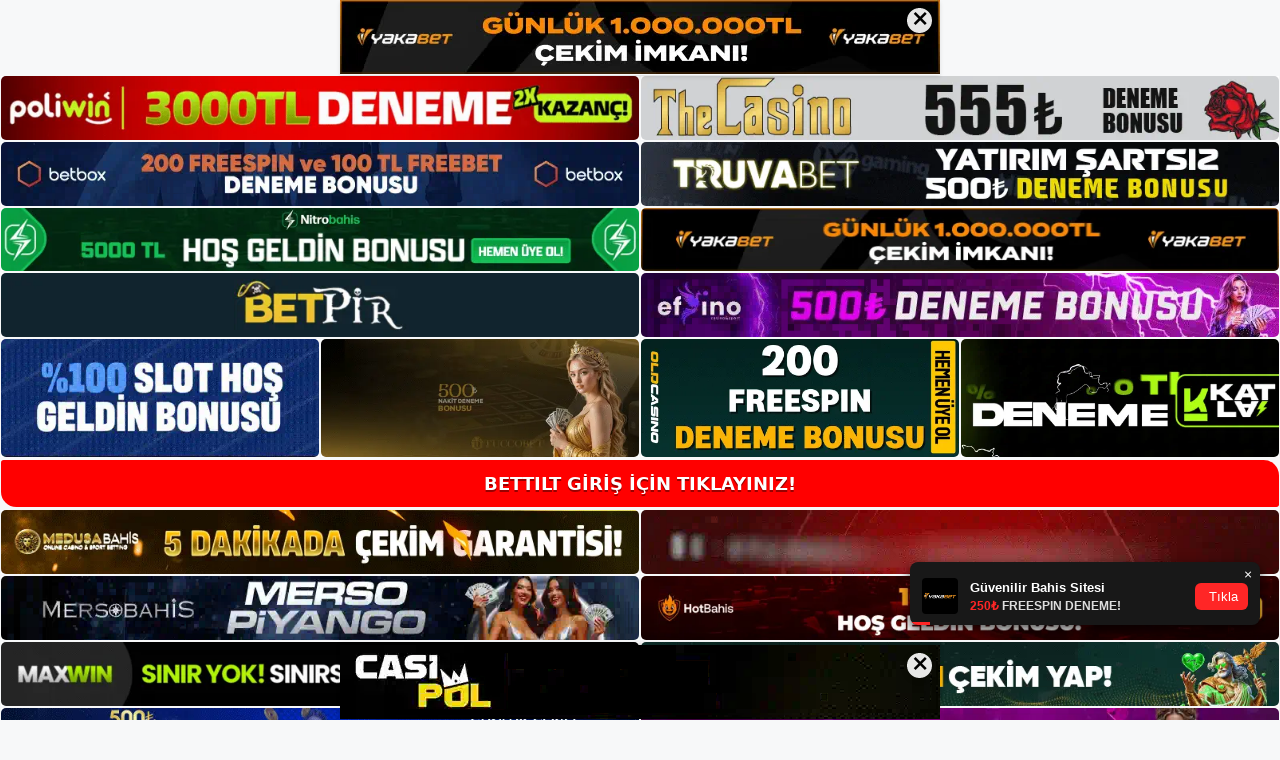

--- FILE ---
content_type: text/html; charset=UTF-8
request_url: https://bettiltgit.com/tag/bettilt-uye-ozel-uye-uyelik-olanaklari/
body_size: 18672
content:
<!DOCTYPE html>
<html lang="tr">
<head>
<meta name="google-site-verification" content="IZiZWHKzRPXgGP8ZdbQfkxCXQ9OQT1Js-rswJcSObI0" />
	<meta charset="UTF-8">
	<meta name='robots' content='index, follow, max-image-preview:large, max-snippet:-1, max-video-preview:-1' />
<meta name="generator" content="Bu sitenin AMP ve CDN (İç Link) kurulumu NGY tarafından yapılmıştır."/><meta name="viewport" content="width=device-width, initial-scale=1">
	<!-- This site is optimized with the Yoast SEO plugin v26.8 - https://yoast.com/product/yoast-seo-wordpress/ -->
	<title>Bettilt Üye Özel Üye Üyelik Olanakları - Bettilt Giriş Adresi</title>
	<link rel="canonical" href="https://bettiltgit.com/tag/bettilt-uye-ozel-uye-uyelik-olanaklari/" />
	<meta property="og:locale" content="tr_TR" />
	<meta property="og:type" content="article" />
	<meta property="og:title" content="Bettilt Üye Özel Üye Üyelik Olanakları - Bettilt Giriş Adresi" />
	<meta property="og:url" content="https://bettiltgit.com/tag/bettilt-uye-ozel-uye-uyelik-olanaklari/" />
	<meta property="og:site_name" content="Bettilt Giriş Adresi" />
	<meta name="twitter:card" content="summary_large_image" />
	<script type="application/ld+json" class="yoast-schema-graph">{"@context":"https://schema.org","@graph":[{"@type":"CollectionPage","@id":"https://bettiltgit.com/tag/bettilt-uye-ozel-uye-uyelik-olanaklari/","url":"https://bettiltgit.com/tag/bettilt-uye-ozel-uye-uyelik-olanaklari/","name":"Bettilt Üye Özel Üye Üyelik Olanakları - Bettilt Giriş Adresi","isPartOf":{"@id":"https://bettiltgit.com/#website"},"breadcrumb":{"@id":"https://bettiltgit.com/tag/bettilt-uye-ozel-uye-uyelik-olanaklari/#breadcrumb"},"inLanguage":"tr"},{"@type":"BreadcrumbList","@id":"https://bettiltgit.com/tag/bettilt-uye-ozel-uye-uyelik-olanaklari/#breadcrumb","itemListElement":[{"@type":"ListItem","position":1,"name":"Anasayfa","item":"https://bettiltgit.com/"},{"@type":"ListItem","position":2,"name":"Bettilt Üye Özel Üye Üyelik Olanakları"}]},{"@type":"WebSite","@id":"https://bettiltgit.com/#website","url":"https://bettiltgit.com/","name":"Bettilt Giriş Adresi","description":"Bettilt Giriş Adresi Bilgileri","publisher":{"@id":"https://bettiltgit.com/#/schema/person/06510e669ed637aa129532d1071e80fa"},"potentialAction":[{"@type":"SearchAction","target":{"@type":"EntryPoint","urlTemplate":"https://bettiltgit.com/?s={search_term_string}"},"query-input":{"@type":"PropertyValueSpecification","valueRequired":true,"valueName":"search_term_string"}}],"inLanguage":"tr"},{"@type":["Person","Organization"],"@id":"https://bettiltgit.com/#/schema/person/06510e669ed637aa129532d1071e80fa","name":"bettilt","image":{"@type":"ImageObject","inLanguage":"tr","@id":"https://bettiltgit.com/#/schema/person/image/","url":"https://bettiltgit.com/wp-content/uploads/2021/09/cropped-Bettilt-Giris-Kayit-Icin-Belge.jpg","contentUrl":"https://bettiltgit.com/wp-content/uploads/2021/09/cropped-Bettilt-Giris-Kayit-Icin-Belge.jpg","width":148,"height":42,"caption":"bettilt"},"logo":{"@id":"https://bettiltgit.com/#/schema/person/image/"}}]}</script>
	<!-- / Yoast SEO plugin. -->


<link rel="alternate" type="application/rss+xml" title="Bettilt Giriş Adresi &raquo; akışı" href="https://bettiltgit.com/feed/" />
<link rel="alternate" type="application/rss+xml" title="Bettilt Giriş Adresi &raquo; yorum akışı" href="https://bettiltgit.com/comments/feed/" />
<link rel="alternate" type="application/rss+xml" title="Bettilt Giriş Adresi &raquo; Bettilt Üye Özel Üye Üyelik Olanakları etiket akışı" href="https://bettiltgit.com/tag/bettilt-uye-ozel-uye-uyelik-olanaklari/feed/" />
<style id='wp-img-auto-sizes-contain-inline-css'>
img:is([sizes=auto i],[sizes^="auto," i]){contain-intrinsic-size:3000px 1500px}
/*# sourceURL=wp-img-auto-sizes-contain-inline-css */
</style>

<style id='wp-emoji-styles-inline-css'>

	img.wp-smiley, img.emoji {
		display: inline !important;
		border: none !important;
		box-shadow: none !important;
		height: 1em !important;
		width: 1em !important;
		margin: 0 0.07em !important;
		vertical-align: -0.1em !important;
		background: none !important;
		padding: 0 !important;
	}
/*# sourceURL=wp-emoji-styles-inline-css */
</style>
<link rel='stylesheet' id='wp-block-library-css' href='https://bettiltgit.com/wp-includes/css/dist/block-library/style.min.css?ver=6.9' media='all' />
<style id='wp-block-archives-inline-css'>
.wp-block-archives{box-sizing:border-box}.wp-block-archives-dropdown label{display:block}
/*# sourceURL=https://bettiltgit.com/wp-includes/blocks/archives/style.min.css */
</style>
<style id='wp-block-categories-inline-css'>
.wp-block-categories{box-sizing:border-box}.wp-block-categories.alignleft{margin-right:2em}.wp-block-categories.alignright{margin-left:2em}.wp-block-categories.wp-block-categories-dropdown.aligncenter{text-align:center}.wp-block-categories .wp-block-categories__label{display:block;width:100%}
/*# sourceURL=https://bettiltgit.com/wp-includes/blocks/categories/style.min.css */
</style>
<style id='wp-block-heading-inline-css'>
h1:where(.wp-block-heading).has-background,h2:where(.wp-block-heading).has-background,h3:where(.wp-block-heading).has-background,h4:where(.wp-block-heading).has-background,h5:where(.wp-block-heading).has-background,h6:where(.wp-block-heading).has-background{padding:1.25em 2.375em}h1.has-text-align-left[style*=writing-mode]:where([style*=vertical-lr]),h1.has-text-align-right[style*=writing-mode]:where([style*=vertical-rl]),h2.has-text-align-left[style*=writing-mode]:where([style*=vertical-lr]),h2.has-text-align-right[style*=writing-mode]:where([style*=vertical-rl]),h3.has-text-align-left[style*=writing-mode]:where([style*=vertical-lr]),h3.has-text-align-right[style*=writing-mode]:where([style*=vertical-rl]),h4.has-text-align-left[style*=writing-mode]:where([style*=vertical-lr]),h4.has-text-align-right[style*=writing-mode]:where([style*=vertical-rl]),h5.has-text-align-left[style*=writing-mode]:where([style*=vertical-lr]),h5.has-text-align-right[style*=writing-mode]:where([style*=vertical-rl]),h6.has-text-align-left[style*=writing-mode]:where([style*=vertical-lr]),h6.has-text-align-right[style*=writing-mode]:where([style*=vertical-rl]){rotate:180deg}
/*# sourceURL=https://bettiltgit.com/wp-includes/blocks/heading/style.min.css */
</style>
<style id='wp-block-latest-posts-inline-css'>
.wp-block-latest-posts{box-sizing:border-box}.wp-block-latest-posts.alignleft{margin-right:2em}.wp-block-latest-posts.alignright{margin-left:2em}.wp-block-latest-posts.wp-block-latest-posts__list{list-style:none}.wp-block-latest-posts.wp-block-latest-posts__list li{clear:both;overflow-wrap:break-word}.wp-block-latest-posts.is-grid{display:flex;flex-wrap:wrap}.wp-block-latest-posts.is-grid li{margin:0 1.25em 1.25em 0;width:100%}@media (min-width:600px){.wp-block-latest-posts.columns-2 li{width:calc(50% - .625em)}.wp-block-latest-posts.columns-2 li:nth-child(2n){margin-right:0}.wp-block-latest-posts.columns-3 li{width:calc(33.33333% - .83333em)}.wp-block-latest-posts.columns-3 li:nth-child(3n){margin-right:0}.wp-block-latest-posts.columns-4 li{width:calc(25% - .9375em)}.wp-block-latest-posts.columns-4 li:nth-child(4n){margin-right:0}.wp-block-latest-posts.columns-5 li{width:calc(20% - 1em)}.wp-block-latest-posts.columns-5 li:nth-child(5n){margin-right:0}.wp-block-latest-posts.columns-6 li{width:calc(16.66667% - 1.04167em)}.wp-block-latest-posts.columns-6 li:nth-child(6n){margin-right:0}}:root :where(.wp-block-latest-posts.is-grid){padding:0}:root :where(.wp-block-latest-posts.wp-block-latest-posts__list){padding-left:0}.wp-block-latest-posts__post-author,.wp-block-latest-posts__post-date{display:block;font-size:.8125em}.wp-block-latest-posts__post-excerpt,.wp-block-latest-posts__post-full-content{margin-bottom:1em;margin-top:.5em}.wp-block-latest-posts__featured-image a{display:inline-block}.wp-block-latest-posts__featured-image img{height:auto;max-width:100%;width:auto}.wp-block-latest-posts__featured-image.alignleft{float:left;margin-right:1em}.wp-block-latest-posts__featured-image.alignright{float:right;margin-left:1em}.wp-block-latest-posts__featured-image.aligncenter{margin-bottom:1em;text-align:center}
/*# sourceURL=https://bettiltgit.com/wp-includes/blocks/latest-posts/style.min.css */
</style>
<style id='wp-block-tag-cloud-inline-css'>
.wp-block-tag-cloud{box-sizing:border-box}.wp-block-tag-cloud.aligncenter{justify-content:center;text-align:center}.wp-block-tag-cloud a{display:inline-block;margin-right:5px}.wp-block-tag-cloud span{display:inline-block;margin-left:5px;text-decoration:none}:root :where(.wp-block-tag-cloud.is-style-outline){display:flex;flex-wrap:wrap;gap:1ch}:root :where(.wp-block-tag-cloud.is-style-outline a){border:1px solid;font-size:unset!important;margin-right:0;padding:1ch 2ch;text-decoration:none!important}
/*# sourceURL=https://bettiltgit.com/wp-includes/blocks/tag-cloud/style.min.css */
</style>
<style id='wp-block-group-inline-css'>
.wp-block-group{box-sizing:border-box}:where(.wp-block-group.wp-block-group-is-layout-constrained){position:relative}
/*# sourceURL=https://bettiltgit.com/wp-includes/blocks/group/style.min.css */
</style>
<style id='global-styles-inline-css'>
:root{--wp--preset--aspect-ratio--square: 1;--wp--preset--aspect-ratio--4-3: 4/3;--wp--preset--aspect-ratio--3-4: 3/4;--wp--preset--aspect-ratio--3-2: 3/2;--wp--preset--aspect-ratio--2-3: 2/3;--wp--preset--aspect-ratio--16-9: 16/9;--wp--preset--aspect-ratio--9-16: 9/16;--wp--preset--color--black: #000000;--wp--preset--color--cyan-bluish-gray: #abb8c3;--wp--preset--color--white: #ffffff;--wp--preset--color--pale-pink: #f78da7;--wp--preset--color--vivid-red: #cf2e2e;--wp--preset--color--luminous-vivid-orange: #ff6900;--wp--preset--color--luminous-vivid-amber: #fcb900;--wp--preset--color--light-green-cyan: #7bdcb5;--wp--preset--color--vivid-green-cyan: #00d084;--wp--preset--color--pale-cyan-blue: #8ed1fc;--wp--preset--color--vivid-cyan-blue: #0693e3;--wp--preset--color--vivid-purple: #9b51e0;--wp--preset--color--contrast: var(--contrast);--wp--preset--color--contrast-2: var(--contrast-2);--wp--preset--color--contrast-3: var(--contrast-3);--wp--preset--color--base: var(--base);--wp--preset--color--base-2: var(--base-2);--wp--preset--color--base-3: var(--base-3);--wp--preset--color--accent: var(--accent);--wp--preset--gradient--vivid-cyan-blue-to-vivid-purple: linear-gradient(135deg,rgb(6,147,227) 0%,rgb(155,81,224) 100%);--wp--preset--gradient--light-green-cyan-to-vivid-green-cyan: linear-gradient(135deg,rgb(122,220,180) 0%,rgb(0,208,130) 100%);--wp--preset--gradient--luminous-vivid-amber-to-luminous-vivid-orange: linear-gradient(135deg,rgb(252,185,0) 0%,rgb(255,105,0) 100%);--wp--preset--gradient--luminous-vivid-orange-to-vivid-red: linear-gradient(135deg,rgb(255,105,0) 0%,rgb(207,46,46) 100%);--wp--preset--gradient--very-light-gray-to-cyan-bluish-gray: linear-gradient(135deg,rgb(238,238,238) 0%,rgb(169,184,195) 100%);--wp--preset--gradient--cool-to-warm-spectrum: linear-gradient(135deg,rgb(74,234,220) 0%,rgb(151,120,209) 20%,rgb(207,42,186) 40%,rgb(238,44,130) 60%,rgb(251,105,98) 80%,rgb(254,248,76) 100%);--wp--preset--gradient--blush-light-purple: linear-gradient(135deg,rgb(255,206,236) 0%,rgb(152,150,240) 100%);--wp--preset--gradient--blush-bordeaux: linear-gradient(135deg,rgb(254,205,165) 0%,rgb(254,45,45) 50%,rgb(107,0,62) 100%);--wp--preset--gradient--luminous-dusk: linear-gradient(135deg,rgb(255,203,112) 0%,rgb(199,81,192) 50%,rgb(65,88,208) 100%);--wp--preset--gradient--pale-ocean: linear-gradient(135deg,rgb(255,245,203) 0%,rgb(182,227,212) 50%,rgb(51,167,181) 100%);--wp--preset--gradient--electric-grass: linear-gradient(135deg,rgb(202,248,128) 0%,rgb(113,206,126) 100%);--wp--preset--gradient--midnight: linear-gradient(135deg,rgb(2,3,129) 0%,rgb(40,116,252) 100%);--wp--preset--font-size--small: 13px;--wp--preset--font-size--medium: 20px;--wp--preset--font-size--large: 36px;--wp--preset--font-size--x-large: 42px;--wp--preset--spacing--20: 0.44rem;--wp--preset--spacing--30: 0.67rem;--wp--preset--spacing--40: 1rem;--wp--preset--spacing--50: 1.5rem;--wp--preset--spacing--60: 2.25rem;--wp--preset--spacing--70: 3.38rem;--wp--preset--spacing--80: 5.06rem;--wp--preset--shadow--natural: 6px 6px 9px rgba(0, 0, 0, 0.2);--wp--preset--shadow--deep: 12px 12px 50px rgba(0, 0, 0, 0.4);--wp--preset--shadow--sharp: 6px 6px 0px rgba(0, 0, 0, 0.2);--wp--preset--shadow--outlined: 6px 6px 0px -3px rgb(255, 255, 255), 6px 6px rgb(0, 0, 0);--wp--preset--shadow--crisp: 6px 6px 0px rgb(0, 0, 0);}:where(.is-layout-flex){gap: 0.5em;}:where(.is-layout-grid){gap: 0.5em;}body .is-layout-flex{display: flex;}.is-layout-flex{flex-wrap: wrap;align-items: center;}.is-layout-flex > :is(*, div){margin: 0;}body .is-layout-grid{display: grid;}.is-layout-grid > :is(*, div){margin: 0;}:where(.wp-block-columns.is-layout-flex){gap: 2em;}:where(.wp-block-columns.is-layout-grid){gap: 2em;}:where(.wp-block-post-template.is-layout-flex){gap: 1.25em;}:where(.wp-block-post-template.is-layout-grid){gap: 1.25em;}.has-black-color{color: var(--wp--preset--color--black) !important;}.has-cyan-bluish-gray-color{color: var(--wp--preset--color--cyan-bluish-gray) !important;}.has-white-color{color: var(--wp--preset--color--white) !important;}.has-pale-pink-color{color: var(--wp--preset--color--pale-pink) !important;}.has-vivid-red-color{color: var(--wp--preset--color--vivid-red) !important;}.has-luminous-vivid-orange-color{color: var(--wp--preset--color--luminous-vivid-orange) !important;}.has-luminous-vivid-amber-color{color: var(--wp--preset--color--luminous-vivid-amber) !important;}.has-light-green-cyan-color{color: var(--wp--preset--color--light-green-cyan) !important;}.has-vivid-green-cyan-color{color: var(--wp--preset--color--vivid-green-cyan) !important;}.has-pale-cyan-blue-color{color: var(--wp--preset--color--pale-cyan-blue) !important;}.has-vivid-cyan-blue-color{color: var(--wp--preset--color--vivid-cyan-blue) !important;}.has-vivid-purple-color{color: var(--wp--preset--color--vivid-purple) !important;}.has-black-background-color{background-color: var(--wp--preset--color--black) !important;}.has-cyan-bluish-gray-background-color{background-color: var(--wp--preset--color--cyan-bluish-gray) !important;}.has-white-background-color{background-color: var(--wp--preset--color--white) !important;}.has-pale-pink-background-color{background-color: var(--wp--preset--color--pale-pink) !important;}.has-vivid-red-background-color{background-color: var(--wp--preset--color--vivid-red) !important;}.has-luminous-vivid-orange-background-color{background-color: var(--wp--preset--color--luminous-vivid-orange) !important;}.has-luminous-vivid-amber-background-color{background-color: var(--wp--preset--color--luminous-vivid-amber) !important;}.has-light-green-cyan-background-color{background-color: var(--wp--preset--color--light-green-cyan) !important;}.has-vivid-green-cyan-background-color{background-color: var(--wp--preset--color--vivid-green-cyan) !important;}.has-pale-cyan-blue-background-color{background-color: var(--wp--preset--color--pale-cyan-blue) !important;}.has-vivid-cyan-blue-background-color{background-color: var(--wp--preset--color--vivid-cyan-blue) !important;}.has-vivid-purple-background-color{background-color: var(--wp--preset--color--vivid-purple) !important;}.has-black-border-color{border-color: var(--wp--preset--color--black) !important;}.has-cyan-bluish-gray-border-color{border-color: var(--wp--preset--color--cyan-bluish-gray) !important;}.has-white-border-color{border-color: var(--wp--preset--color--white) !important;}.has-pale-pink-border-color{border-color: var(--wp--preset--color--pale-pink) !important;}.has-vivid-red-border-color{border-color: var(--wp--preset--color--vivid-red) !important;}.has-luminous-vivid-orange-border-color{border-color: var(--wp--preset--color--luminous-vivid-orange) !important;}.has-luminous-vivid-amber-border-color{border-color: var(--wp--preset--color--luminous-vivid-amber) !important;}.has-light-green-cyan-border-color{border-color: var(--wp--preset--color--light-green-cyan) !important;}.has-vivid-green-cyan-border-color{border-color: var(--wp--preset--color--vivid-green-cyan) !important;}.has-pale-cyan-blue-border-color{border-color: var(--wp--preset--color--pale-cyan-blue) !important;}.has-vivid-cyan-blue-border-color{border-color: var(--wp--preset--color--vivid-cyan-blue) !important;}.has-vivid-purple-border-color{border-color: var(--wp--preset--color--vivid-purple) !important;}.has-vivid-cyan-blue-to-vivid-purple-gradient-background{background: var(--wp--preset--gradient--vivid-cyan-blue-to-vivid-purple) !important;}.has-light-green-cyan-to-vivid-green-cyan-gradient-background{background: var(--wp--preset--gradient--light-green-cyan-to-vivid-green-cyan) !important;}.has-luminous-vivid-amber-to-luminous-vivid-orange-gradient-background{background: var(--wp--preset--gradient--luminous-vivid-amber-to-luminous-vivid-orange) !important;}.has-luminous-vivid-orange-to-vivid-red-gradient-background{background: var(--wp--preset--gradient--luminous-vivid-orange-to-vivid-red) !important;}.has-very-light-gray-to-cyan-bluish-gray-gradient-background{background: var(--wp--preset--gradient--very-light-gray-to-cyan-bluish-gray) !important;}.has-cool-to-warm-spectrum-gradient-background{background: var(--wp--preset--gradient--cool-to-warm-spectrum) !important;}.has-blush-light-purple-gradient-background{background: var(--wp--preset--gradient--blush-light-purple) !important;}.has-blush-bordeaux-gradient-background{background: var(--wp--preset--gradient--blush-bordeaux) !important;}.has-luminous-dusk-gradient-background{background: var(--wp--preset--gradient--luminous-dusk) !important;}.has-pale-ocean-gradient-background{background: var(--wp--preset--gradient--pale-ocean) !important;}.has-electric-grass-gradient-background{background: var(--wp--preset--gradient--electric-grass) !important;}.has-midnight-gradient-background{background: var(--wp--preset--gradient--midnight) !important;}.has-small-font-size{font-size: var(--wp--preset--font-size--small) !important;}.has-medium-font-size{font-size: var(--wp--preset--font-size--medium) !important;}.has-large-font-size{font-size: var(--wp--preset--font-size--large) !important;}.has-x-large-font-size{font-size: var(--wp--preset--font-size--x-large) !important;}
/*# sourceURL=global-styles-inline-css */
</style>

<style id='classic-theme-styles-inline-css'>
/*! This file is auto-generated */
.wp-block-button__link{color:#fff;background-color:#32373c;border-radius:9999px;box-shadow:none;text-decoration:none;padding:calc(.667em + 2px) calc(1.333em + 2px);font-size:1.125em}.wp-block-file__button{background:#32373c;color:#fff;text-decoration:none}
/*# sourceURL=/wp-includes/css/classic-themes.min.css */
</style>
<link rel='stylesheet' id='generate-style-css' href='https://bettiltgit.com/wp-content/themes/generatepress/assets/css/main.min.css?ver=3.3.0' media='all' />
<style id='generate-style-inline-css'>
body{background-color:var(--base-2);color:var(--contrast);}a{color:var(--accent);}a{text-decoration:underline;}.entry-title a, .site-branding a, a.button, .wp-block-button__link, .main-navigation a{text-decoration:none;}a:hover, a:focus, a:active{color:var(--contrast);}.wp-block-group__inner-container{max-width:1200px;margin-left:auto;margin-right:auto;}:root{--contrast:#222222;--contrast-2:#575760;--contrast-3:#b2b2be;--base:#f0f0f0;--base-2:#f7f8f9;--base-3:#ffffff;--accent:#1e73be;}:root .has-contrast-color{color:var(--contrast);}:root .has-contrast-background-color{background-color:var(--contrast);}:root .has-contrast-2-color{color:var(--contrast-2);}:root .has-contrast-2-background-color{background-color:var(--contrast-2);}:root .has-contrast-3-color{color:var(--contrast-3);}:root .has-contrast-3-background-color{background-color:var(--contrast-3);}:root .has-base-color{color:var(--base);}:root .has-base-background-color{background-color:var(--base);}:root .has-base-2-color{color:var(--base-2);}:root .has-base-2-background-color{background-color:var(--base-2);}:root .has-base-3-color{color:var(--base-3);}:root .has-base-3-background-color{background-color:var(--base-3);}:root .has-accent-color{color:var(--accent);}:root .has-accent-background-color{background-color:var(--accent);}.top-bar{background-color:#636363;color:#ffffff;}.top-bar a{color:#ffffff;}.top-bar a:hover{color:#303030;}.site-header{background-color:var(--base-3);}.main-title a,.main-title a:hover{color:var(--contrast);}.site-description{color:var(--contrast-2);}.mobile-menu-control-wrapper .menu-toggle,.mobile-menu-control-wrapper .menu-toggle:hover,.mobile-menu-control-wrapper .menu-toggle:focus,.has-inline-mobile-toggle #site-navigation.toggled{background-color:rgba(0, 0, 0, 0.02);}.main-navigation,.main-navigation ul ul{background-color:var(--base-3);}.main-navigation .main-nav ul li a, .main-navigation .menu-toggle, .main-navigation .menu-bar-items{color:var(--contrast);}.main-navigation .main-nav ul li:not([class*="current-menu-"]):hover > a, .main-navigation .main-nav ul li:not([class*="current-menu-"]):focus > a, .main-navigation .main-nav ul li.sfHover:not([class*="current-menu-"]) > a, .main-navigation .menu-bar-item:hover > a, .main-navigation .menu-bar-item.sfHover > a{color:var(--accent);}button.menu-toggle:hover,button.menu-toggle:focus{color:var(--contrast);}.main-navigation .main-nav ul li[class*="current-menu-"] > a{color:var(--accent);}.navigation-search input[type="search"],.navigation-search input[type="search"]:active, .navigation-search input[type="search"]:focus, .main-navigation .main-nav ul li.search-item.active > a, .main-navigation .menu-bar-items .search-item.active > a{color:var(--accent);}.main-navigation ul ul{background-color:var(--base);}.separate-containers .inside-article, .separate-containers .comments-area, .separate-containers .page-header, .one-container .container, .separate-containers .paging-navigation, .inside-page-header{background-color:var(--base-3);}.entry-title a{color:var(--contrast);}.entry-title a:hover{color:var(--contrast-2);}.entry-meta{color:var(--contrast-2);}.sidebar .widget{background-color:var(--base-3);}.footer-widgets{background-color:var(--base-3);}.site-info{background-color:var(--base-3);}input[type="text"],input[type="email"],input[type="url"],input[type="password"],input[type="search"],input[type="tel"],input[type="number"],textarea,select{color:var(--contrast);background-color:var(--base-2);border-color:var(--base);}input[type="text"]:focus,input[type="email"]:focus,input[type="url"]:focus,input[type="password"]:focus,input[type="search"]:focus,input[type="tel"]:focus,input[type="number"]:focus,textarea:focus,select:focus{color:var(--contrast);background-color:var(--base-2);border-color:var(--contrast-3);}button,html input[type="button"],input[type="reset"],input[type="submit"],a.button,a.wp-block-button__link:not(.has-background){color:#ffffff;background-color:#55555e;}button:hover,html input[type="button"]:hover,input[type="reset"]:hover,input[type="submit"]:hover,a.button:hover,button:focus,html input[type="button"]:focus,input[type="reset"]:focus,input[type="submit"]:focus,a.button:focus,a.wp-block-button__link:not(.has-background):active,a.wp-block-button__link:not(.has-background):focus,a.wp-block-button__link:not(.has-background):hover{color:#ffffff;background-color:#3f4047;}a.generate-back-to-top{background-color:rgba( 0,0,0,0.4 );color:#ffffff;}a.generate-back-to-top:hover,a.generate-back-to-top:focus{background-color:rgba( 0,0,0,0.6 );color:#ffffff;}:root{--gp-search-modal-bg-color:var(--base-3);--gp-search-modal-text-color:var(--contrast);--gp-search-modal-overlay-bg-color:rgba(0,0,0,0.2);}@media (max-width:768px){.main-navigation .menu-bar-item:hover > a, .main-navigation .menu-bar-item.sfHover > a{background:none;color:var(--contrast);}}.nav-below-header .main-navigation .inside-navigation.grid-container, .nav-above-header .main-navigation .inside-navigation.grid-container{padding:0px 20px 0px 20px;}.site-main .wp-block-group__inner-container{padding:40px;}.separate-containers .paging-navigation{padding-top:20px;padding-bottom:20px;}.entry-content .alignwide, body:not(.no-sidebar) .entry-content .alignfull{margin-left:-40px;width:calc(100% + 80px);max-width:calc(100% + 80px);}.rtl .menu-item-has-children .dropdown-menu-toggle{padding-left:20px;}.rtl .main-navigation .main-nav ul li.menu-item-has-children > a{padding-right:20px;}@media (max-width:768px){.separate-containers .inside-article, .separate-containers .comments-area, .separate-containers .page-header, .separate-containers .paging-navigation, .one-container .site-content, .inside-page-header{padding:30px;}.site-main .wp-block-group__inner-container{padding:30px;}.inside-top-bar{padding-right:30px;padding-left:30px;}.inside-header{padding-right:30px;padding-left:30px;}.widget-area .widget{padding-top:30px;padding-right:30px;padding-bottom:30px;padding-left:30px;}.footer-widgets-container{padding-top:30px;padding-right:30px;padding-bottom:30px;padding-left:30px;}.inside-site-info{padding-right:30px;padding-left:30px;}.entry-content .alignwide, body:not(.no-sidebar) .entry-content .alignfull{margin-left:-30px;width:calc(100% + 60px);max-width:calc(100% + 60px);}.one-container .site-main .paging-navigation{margin-bottom:20px;}}/* End cached CSS */.is-right-sidebar{width:30%;}.is-left-sidebar{width:30%;}.site-content .content-area{width:70%;}@media (max-width:768px){.main-navigation .menu-toggle,.sidebar-nav-mobile:not(#sticky-placeholder){display:block;}.main-navigation ul,.gen-sidebar-nav,.main-navigation:not(.slideout-navigation):not(.toggled) .main-nav > ul,.has-inline-mobile-toggle #site-navigation .inside-navigation > *:not(.navigation-search):not(.main-nav){display:none;}.nav-align-right .inside-navigation,.nav-align-center .inside-navigation{justify-content:space-between;}.has-inline-mobile-toggle .mobile-menu-control-wrapper{display:flex;flex-wrap:wrap;}.has-inline-mobile-toggle .inside-header{flex-direction:row;text-align:left;flex-wrap:wrap;}.has-inline-mobile-toggle .header-widget,.has-inline-mobile-toggle #site-navigation{flex-basis:100%;}.nav-float-left .has-inline-mobile-toggle #site-navigation{order:10;}}
/*# sourceURL=generate-style-inline-css */
</style>
<link rel="https://api.w.org/" href="https://bettiltgit.com/wp-json/" /><link rel="alternate" title="JSON" type="application/json" href="https://bettiltgit.com/wp-json/wp/v2/tags/658" /><link rel="EditURI" type="application/rsd+xml" title="RSD" href="https://bettiltgit.com/xmlrpc.php?rsd" />
<meta name="generator" content="WordPress 6.9" />
<link rel="amphtml" href="https://bettiltgitcom.guvenilirsite.xyz/tag/bettilt-uye-ozel-uye-uyelik-olanaklari/amp/"><link rel="icon" href="https://bettiltgit.com/wp-content/uploads/2021/09/cropped-cropped-Bettilt-Giris-Kayit-Icin-Belge-32x32.jpg" sizes="32x32" />
<link rel="icon" href="https://bettiltgit.com/wp-content/uploads/2021/09/cropped-cropped-Bettilt-Giris-Kayit-Icin-Belge-192x192.jpg" sizes="192x192" />
<link rel="apple-touch-icon" href="https://bettiltgit.com/wp-content/uploads/2021/09/cropped-cropped-Bettilt-Giris-Kayit-Icin-Belge-180x180.jpg" />
<meta name="msapplication-TileImage" content="https://bettiltgit.com/wp-content/uploads/2021/09/cropped-cropped-Bettilt-Giris-Kayit-Icin-Belge-270x270.jpg" />
	<head>

    <meta charset="UTF-8">
    <meta name="viewport"
          content="width=device-width, user-scalable=no, initial-scale=1.0, maximum-scale=1.0, minimum-scale=1.0">
    <meta http-equiv="X-UA-Compatible" content="ie=edge">
    </head>



<style>

    .footer iframe{
        position:fixed;
        bottom:0;
        z-index:9999;
          
      }
      
  .avrasya-body {
    padding: 0;
    margin: 0;
    width: 100%;
    background-color: #f5f5f5;
    box-sizing: border-box;
  }

  .avrasya-footer-notifi iframe {
    position: fixed;
    bottom: 0;
    z-index: 9999999;
  }

  .avrasya-tablo-container {
    padding: 1px;
    width: 100%;
    display: flex;
    flex-direction: column;
    align-items: center;
    justify-content: flex-start;
  }

  .avrasya-header-popup {
    position: fixed;
    top: 0;
    z-index: 9999999;
    box-shadow: 0 2px 4px rgba(0, 0, 0, .1);
  }

  .avrasya-header-popup-content {
    margin: 0 auto;
  }

  .avrasya-header-popup-content img {
    width: 100%;
    object-fit: contain;
  }

  .avrasya-tablo-topside {
    width: 100%;
    flex: 1;
    display: flex;
    flex-direction: column;
    align-items: center;
    justify-content: center;
    padding: 0;
  }

  .avrasya-avrasya-tablo-topcard-continer,
  .avrasya-avrasya-tablo-card-continer,
  .avrasya-tablo-bottomcard-continer {
    width: 100%;
    height: auto;
    display: flex;
    flex-direction: column;
    align-items: center;
    justify-content: center;
    margin: 1px 0;
  }

  .avrasya-tablo-topcard,
  .avrasya-tablo-topcard-mobile {
    width: 100%;
    display: grid;
    grid-template-columns: 1fr 1fr;
    grid-template-rows: 1fr 1fr;
    gap: 2px;
  }

  .avrasya-tablo-topcard-mobile {
    display: none;
  }

  .avrasya-tablo-card,
  .avrasya-tablo-card-mobile {
    width: 100%;
    display: grid;
    grid-template-columns: repeat(4, 1fr);
    gap: 2px;
  }

  .avrasya-tablo-card-mobile {
    display: none;
  }

  .avrasya-tablo-bottomcard,
  .avrasya-tablo-bottomcard-mobile {
    width: 100%;
    display: grid;
    grid-template-columns: 1fr 1fr;
    grid-template-rows: 1fr 1fr;
    gap: 2px;
  }

  .avrasya-tablo-bottomcard-mobile {
    display: none;
  }

  .avrasya-tablo-topcard a,
  .avrasya-tablo-topcard-mobile a,
  .avrasya-tablo-card a,
  .avrasya-tablo-card-mobile a,
  .avrasya-tablo-bottomcard a,
  .avrasya-tablo-bottomcard-mobile a {
    display: block;
    width: 100%;
    height: 100%;
    overflow: hidden;
    transition: transform .3s ease;
    background-color: #fff;
  }

  .avrasya-tablo-topcard a img,
  .avrasya-tablo-topcard-mobile a img,
  .avrasya-tablo-card a img,
  .avrasya-tablo-card-mobile a img,
  .avrasya-tablo-bottomcard a img,
  .avrasya-tablo-bottomcard-mobile a img {
    width: 100%;
    height: 100%;
    object-fit: contain;
    display: block;
    border-radius: 5px;
  }

  .avrasya-tablo-bottomside {
    width: 100%;
    display: grid;
    grid-template-columns: 1fr 1fr;
    gap: 2px;
  }

  .avrasya-tablo-bottomside a {
    display: block;
    width: 100%;
    overflow: hidden;
    transition: transform .3s ease;
    background-color: #fff;
  }

  .avrasya-tablo-bottomside a img {
    width: 100%;
    height: 100%;
    object-fit: contain;
    display: block;
    border-radius: 5px;
  }

  .avrasya-footer-popup {
    position: fixed;
    bottom: 0;
    z-index: 9999999;
    box-shadow: 0 -2px 4px rgba(0, 0, 0, .1);
    margin-top: auto;
  }

  .avrasya-footer-popup-content {
    margin: 0 auto;
    padding: 0;
  }

  .avrasya-footer-popup-content img {
    width: 100%;
    object-fit: contain;
  }

  .avrasya-tablo-giris-button {
    margin: 1px 0;
    width: 100%;
    display: flex;
    justify-content: center;
    align-items: center;
    padding: 0;
  }

  .avrasya-footer-popup-content-left {
    margin-bottom: -6px;
  }

  .avrasya-header-popup-content-left {
    margin-bottom: -6px;
  }

  .avrasya-tablo-giris-button a.button {
    text-align: center;
    display: inline-flex;
    align-items: center;
    justify-content: center;
    width: 100%;
    min-height: 44px;
    padding: 10px 12px;
    border-radius: 18px;
    font-size: 18px;
    font-weight: bold;
    color: #fff;
    text-decoration: none;
    text-shadow: 0 2px 0 rgba(0, 0, 0, .4);
    background: #ff0000 !important;
    margin: 1px 0px;

    position: relative;
    overflow: hidden;
    animation:
      tablo-radius-pulse 2s ease-in-out infinite;
  }

  @keyframes tablo-radius-pulse {
    0% {
      border-radius: 18px 0px 18px 0px;
    }

    25% {
      border-radius: 0px 18px 0px 18px;
    }

    50% {
      border-radius: 18px 0px 18px 0px;
    }

    75% {
      border-radius: 0px 18px 0px 18px;
    }

    100% {
      border-radius: 18px 0px 18px 0px;
    }
  }



  #close-top:checked~.avrasya-header-popup {
    display: none;
  }

  #close-bottom:checked~.avrasya-footer-popup {
    display: none;
  }

  .avrasya-tablo-banner-wrapper {
    position: relative;
  }

  .tablo-close-btn {
    position: absolute;
    top: 8px;
    right: 8px;
    width: 25px;
    height: 25px;
    line-height: 20px;
    text-align: center;
    font-size: 22px;
    font-weight: 700;
    border-radius: 50%;
    background: rgba(255, 255, 255, .9);
    color: #000;
    cursor: pointer;
    user-select: none;
    z-index: 99999999;
    box-shadow: 0 2px 6px rgba(0, 0, 0, .2);
  }

  .tablo-close-btn:hover,
  .tablo-close-btn:focus {
    outline: 2px solid rgba(255, 255, 255, .7);
  }

  .avrasya-tablo-bottomside-container {
    width: 100%;
    margin: 1px 0;
  }

  .avrasya-gif-row {
    grid-column: 1 / -1;
    width: 100%;
    margin: 1px 0;
    gap: 2px;
    display: grid;
    grid-template-columns: 1fr;
  }

  .avrasya-gif-row-mobile {
    display: none;
  }

  .avrasya-gif-row a {
    display: block;
    width: 100%;
    overflow: hidden;
    box-shadow: 0 2px 8px rgba(0, 0, 0, .1);
    transition: transform .3s ease;
    background-color: #fff;
  }

  .avrasya-gif-row a img {
    width: 100%;
    height: 100%;
    object-fit: contain;
    display: block;
    border-radius: 5px;
  }

  #close-top:checked~.avrasya-header-popup {
    display: none;
  }

  #close-top:checked~.header-spacer {
    display: none;
  }

  @media (min-width:600px) {

    .header-spacer {
      padding-bottom: 74px;
    }
  }

  @media (max-width: 1200px) {
    .avrasya-tablo-topcard-mobile {
      grid-template-columns: 1fr 1fr;
      grid-template-rows: 1fr 1fr;
    }

    .avrasya-tablo-card-mobile {
      grid-template-columns: repeat(4, 1fr);
    }

    .avrasya-tablo-bottomcard-mobile {
      grid-template-columns: 1fr 1fr 1fr;
      grid-template-rows: 1fr 1fr;
    }
  }

  @media (max-width: 900px) {
    .avrasya-gif-row {
      display: none;
    }

    .avrasya-gif-row-mobile {
      display: grid;
    }

    .avrasya-tablo-topcard-mobile,
    .avrasya-tablo-card-mobile,
    .avrasya-tablo-bottomcard-mobile {
      display: grid;
    }

    .avrasya-tablo-topcard,
    .avrasya-tablo-card,
    .avrasya-tablo-bottomcard {
      display: none;
    }

    .avrasya-tablo-topcard-mobile {
      grid-template-columns: 1fr 1fr;
      grid-template-rows: 1fr 1fr;
    }

    .avrasya-tablo-card-mobile {
      grid-template-columns: 1fr 1fr 1fr 1fr;
    }

    .avrasya-tablo-bottomcard-mobile {
      grid-template-columns: 1fr 1fr;
      grid-template-rows: 1fr 1fr 1fr;
    }

    .avrasya-tablo-bottomside {
      grid-template-columns: 1fr;
    }
  }

  @media (max-width:600px) {
    .header-spacer {
      width: 100%;
      aspect-ratio: var(--header-w, 600) / var(--header-h, 74);
    }
  }

  @media (max-width: 500px) {
    .avrasya-tablo-giris-button a.button {
      font-size: 15px;
    }

    .tablo-close-btn {
      width: 15px;
      height: 15px;
      font-size: 15px;
      line-height: 12px;
    }
  }

  @media (max-width: 400px) {
    .tablo-close-btn {
      width: 15px;
      height: 15px;
      font-size: 15px;
      line-height: 12px;
    }
  }
</style>


<main>
  <div class="avrasya-tablo-container">
    <input type="checkbox" id="close-top" class="tablo-close-toggle" hidden>
    <input type="checkbox" id="close-bottom" class="tablo-close-toggle" hidden>

          <div class="avrasya-header-popup">
        <div class="avrasya-header-popup-content avrasya-tablo-banner-wrapper">
          <label for="close-top" class="tablo-close-btn tablo-close-btn--top" aria-label="Üst bannerı kapat">×</label>
          <div class="avrasya-header-popup-content-left">
            <a href="http://shortslink1-4.com/headerbanner" rel="noopener">
              <img src="https://tabloproject1.com/tablo/uploads/banner/headerbanner.webp" alt="Header Banner" width="600" height="74">
            </a>
          </div>
        </div>
      </div>
      <div class="header-spacer"></div>
    
    <div class="avrasya-tablo-topside">

      <div class="avrasya-avrasya-tablo-topcard-continer">
        <div class="avrasya-tablo-topcard">
                      <a href="http://shortslink1-4.com/top1" rel="noopener">
              <img src="https://tabloproject1.com/tablo/uploads/gif/poliwinweb-banner.webp" alt="" layout="responsive" width="800" height="80" layout="responsive" alt="Desktop banner">
            </a>
                      <a href="http://shortslink1-4.com/top2" rel="noopener">
              <img src="https://tabloproject1.com/tablo/uploads/gif/thecasinoweb-banner.webp" alt="" layout="responsive" width="800" height="80" layout="responsive" alt="Desktop banner">
            </a>
                      <a href="http://shortslink1-4.com/top3" rel="noopener">
              <img src="https://tabloproject1.com/tablo/uploads/gif/betboxweb-banner.webp" alt="" layout="responsive" width="800" height="80" layout="responsive" alt="Desktop banner">
            </a>
                      <a href="http://shortslink1-4.com/top4" rel="noopener">
              <img src="https://tabloproject1.com/tablo/uploads/gif/truvabetweb-banner.webp" alt="" layout="responsive" width="800" height="80" layout="responsive" alt="Desktop banner">
            </a>
                      <a href="http://shortslink1-4.com/top5" rel="noopener">
              <img src="https://tabloproject1.com/tablo/uploads/gif/nitrobahisweb-banner.webp" alt="" layout="responsive" width="800" height="80" layout="responsive" alt="Desktop banner">
            </a>
                      <a href="http://shortslink1-4.com/top6" rel="noopener">
              <img src="https://tabloproject1.com/tablo/uploads/gif/yakabetweb-banner.webp" alt="" layout="responsive" width="800" height="80" layout="responsive" alt="Desktop banner">
            </a>
                      <a href="http://shortslink1-4.com/top7" rel="noopener">
              <img src="https://tabloproject1.com/tablo/uploads/gif/betpirweb-banner.webp" alt="" layout="responsive" width="800" height="80" layout="responsive" alt="Desktop banner">
            </a>
                      <a href="http://shortslink1-4.com/top8" rel="noopener">
              <img src="https://tabloproject1.com/tablo/uploads/gif/efsinoweb-banner.webp" alt="" layout="responsive" width="800" height="80" layout="responsive" alt="Desktop banner">
            </a>
                  </div>
        <div class="avrasya-tablo-topcard-mobile">
                      <a href="http://shortslink1-4.com/top1" rel="noopener">
              <img src="https://tabloproject1.com/tablo/uploads/gif/poliwinmobil-banner.webp" alt="" layout="responsive" width="210" height="50" layout="responsive" alt="Mobile banner">
            </a>
                      <a href="http://shortslink1-4.com/top2" rel="noopener">
              <img src="https://tabloproject1.com/tablo/uploads/gif/thecasinomobil-banner.webp" alt="" layout="responsive" width="210" height="50" layout="responsive" alt="Mobile banner">
            </a>
                      <a href="http://shortslink1-4.com/top3" rel="noopener">
              <img src="https://tabloproject1.com/tablo/uploads/gif/betboxmobil-banner.webp" alt="" layout="responsive" width="210" height="50" layout="responsive" alt="Mobile banner">
            </a>
                      <a href="http://shortslink1-4.com/top4" rel="noopener">
              <img src="https://tabloproject1.com/tablo/uploads/gif/truvabetmobil-banner.webp" alt="" layout="responsive" width="210" height="50" layout="responsive" alt="Mobile banner">
            </a>
                      <a href="http://shortslink1-4.com/top5" rel="noopener">
              <img src="https://tabloproject1.com/tablo/uploads/gif/nitrobahismobil-banner.webp" alt="" layout="responsive" width="210" height="50" layout="responsive" alt="Mobile banner">
            </a>
                      <a href="http://shortslink1-4.com/top6" rel="noopener">
              <img src="https://tabloproject1.com/tablo/uploads/gif/yakabetmobil-banner.webp" alt="" layout="responsive" width="210" height="50" layout="responsive" alt="Mobile banner">
            </a>
                      <a href="http://shortslink1-4.com/top7" rel="noopener">
              <img src="https://tabloproject1.com/tablo/uploads/gif/betpirmobil-banner.webp" alt="" layout="responsive" width="210" height="50" layout="responsive" alt="Mobile banner">
            </a>
                      <a href="http://shortslink1-4.com/top8" rel="noopener">
              <img src="https://tabloproject1.com/tablo/uploads/gif/efsinomobil-banner.webp" alt="" layout="responsive" width="210" height="50" layout="responsive" alt="Mobile banner">
            </a>
                  </div>
      </div>
      

      <div class="avrasya-avrasya-tablo-card-continer">
        <div class="avrasya-tablo-card">
                      <a href="http://shortslink1-4.com/vip1" rel="noopener">
              <img src="https://tabloproject1.com/tablo/uploads/gif/pulibetweb.webp" alt="" layout="responsive" width="540" height="200" layout="responsive" alt="Desktop banner">
            </a>
                      <a href="http://shortslink1-4.com/vip2" rel="noopener">
              <img src="https://tabloproject1.com/tablo/uploads/gif/tuccobetweb.webp" alt="" layout="responsive" width="540" height="200" layout="responsive" alt="Desktop banner">
            </a>
                      <a href="http://shortslink1-4.com/vip3" rel="noopener">
              <img src="https://tabloproject1.com/tablo/uploads/gif/oldcasinoweb.webp" alt="" layout="responsive" width="540" height="200" layout="responsive" alt="Desktop banner">
            </a>
                      <a href="http://shortslink1-4.com/vip4" rel="noopener">
              <img src="https://tabloproject1.com/tablo/uploads/gif/katlaweb.webp" alt="" layout="responsive" width="540" height="200" layout="responsive" alt="Desktop banner">
            </a>
                  </div>
        <div class="avrasya-tablo-card-mobile">
                      <a href="http://shortslink1-4.com/vip1" rel="noopener">
              <img src="https://tabloproject1.com/tablo/uploads/gif/pulibetmobil.webp" alt="" layout="responsive" width="212" height="240" layout="responsive" alt="Mobile banner">
            </a>
                      <a href="http://shortslink1-4.com/vip2" rel="noopener">
              <img src="https://tabloproject1.com/tablo/uploads/gif/tuccobetmobil.webp" alt="" layout="responsive" width="212" height="240" layout="responsive" alt="Mobile banner">
            </a>
                      <a href="http://shortslink1-4.com/vip3" rel="noopener">
              <img src="https://tabloproject1.com/tablo/uploads/gif/oldcasinomobil.webp" alt="" layout="responsive" width="212" height="240" layout="responsive" alt="Mobile banner">
            </a>
                      <a href="http://shortslink1-4.com/vip4" rel="noopener">
              <img src="https://tabloproject1.com/tablo/uploads/gif/katlamobil.webp" alt="" layout="responsive" width="212" height="240" layout="responsive" alt="Mobile banner">
            </a>
                  </div>
      </div>
      
      <div class="avrasya-tablo-giris-button">
      <a class="button" href="http://shortslink1-4.com/girisicintikla" rel="noopener">BETTILT GİRİŞ İÇİN TIKLAYINIZ!</a>
    </div>

      <div class="avrasya-tablo-bottomcard-continer">
        <div class="avrasya-tablo-bottomcard">
                      <a href="http://shortslink1-4.com/banner1" rel="noopener">
              <img src="https://tabloproject1.com/tablo/uploads/gif/medusabahisweb-banner.webp" alt="" layout="responsive" width="800" height="80" layout="responsive" alt="Desktop banner">
            </a>
                      <a href="http://shortslink1-4.com/banner2" rel="noopener">
              <img src="https://tabloproject1.com/tablo/uploads/gif/wipbetweb-banner.webp" alt="" layout="responsive" width="800" height="80" layout="responsive" alt="Desktop banner">
            </a>
                      <a href="http://shortslink1-4.com/banner3" rel="noopener">
              <img src="https://tabloproject1.com/tablo/uploads/gif/mersobahisweb-banner.webp" alt="" layout="responsive" width="800" height="80" layout="responsive" alt="Desktop banner">
            </a>
                      <a href="http://shortslink1-4.com/banner4" rel="noopener">
              <img src="https://tabloproject1.com/tablo/uploads/gif/hotbahisweb-banner.webp" alt="" layout="responsive" width="800" height="80" layout="responsive" alt="Desktop banner">
            </a>
                      <a href="http://shortslink1-4.com/banner5" rel="noopener">
              <img src="https://tabloproject1.com/tablo/uploads/gif/maxwinweb-banner.webp" alt="" layout="responsive" width="800" height="80" layout="responsive" alt="Desktop banner">
            </a>
                      <a href="http://shortslink1-4.com/banner6" rel="noopener">
              <img src="https://tabloproject1.com/tablo/uploads/gif/betrupiweb-banner.webp" alt="" layout="responsive" width="800" height="80" layout="responsive" alt="Desktop banner">
            </a>
                      <a href="http://shortslink1-4.com/banner7" rel="noopener">
              <img src="https://tabloproject1.com/tablo/uploads/gif/efesbetcasinoweb-banner.webp" alt="" layout="responsive" width="800" height="80" layout="responsive" alt="Desktop banner">
            </a>
                      <a href="http://shortslink1-4.com/banner8" rel="noopener">
              <img src="https://tabloproject1.com/tablo/uploads/gif/barbibetweb-banner.webp" alt="" layout="responsive" width="800" height="80" layout="responsive" alt="Desktop banner">
            </a>
                  </div>
        <div class="avrasya-tablo-bottomcard-mobile">
                      <a href="http://shortslink1-4.com/banner1" rel="noopener">
              <img src="https://tabloproject1.com/tablo/uploads/gif/medusabahismobil-banner.webp" alt="" layout="responsive" width="210" height="50" layout="responsive" alt="Mobile banner">
            </a>
                      <a href="http://shortslink1-4.com/banner2" rel="noopener">
              <img src="https://tabloproject1.com/tablo/uploads/gif/wipbetmobil-banner.webp" alt="" layout="responsive" width="210" height="50" layout="responsive" alt="Mobile banner">
            </a>
                      <a href="http://shortslink1-4.com/banner3" rel="noopener">
              <img src="https://tabloproject1.com/tablo/uploads/gif/mersobahismobil-banner.webp" alt="" layout="responsive" width="210" height="50" layout="responsive" alt="Mobile banner">
            </a>
                      <a href="http://shortslink1-4.com/banner4" rel="noopener">
              <img src="https://tabloproject1.com/tablo/uploads/gif/hotbahismobil-banner.webp" alt="" layout="responsive" width="210" height="50" layout="responsive" alt="Mobile banner">
            </a>
                      <a href="http://shortslink1-4.com/banner5" rel="noopener">
              <img src="https://tabloproject1.com/tablo/uploads/gif/maxwinmobil-banner.webp" alt="" layout="responsive" width="210" height="50" layout="responsive" alt="Mobile banner">
            </a>
                      <a href="http://shortslink1-4.com/banner6" rel="noopener">
              <img src="https://tabloproject1.com/tablo/uploads/gif/betrupimobil-banner.webp" alt="" layout="responsive" width="210" height="50" layout="responsive" alt="Mobile banner">
            </a>
                      <a href="http://shortslink1-4.com/banner7" rel="noopener">
              <img src="https://tabloproject1.com/tablo/uploads/gif/efesbetcasinomobil-banner.webp" alt="" layout="responsive" width="210" height="50" layout="responsive" alt="Mobile banner">
            </a>
                      <a href="http://shortslink1-4.com/banner8" rel="noopener">
              <img src="https://tabloproject1.com/tablo/uploads/gif/barbibetmobil-banner.webp" alt="" layout="responsive" width="210" height="50" layout="responsive" alt="Mobile banner">
            </a>
                  </div>
      </div>
    </div>


    <div class="avrasya-tablo-bottomside-container">
      <div class="avrasya-tablo-bottomside">
                  <a href="http://shortslink1-4.com/tablo1" rel="noopener" title="Site">
            <img src="https://tabloproject1.com/tablo/uploads/gettobet.webp" alt="" width="940" height="100" layout="responsive">
          </a>

                    <a href="http://shortslink1-4.com/tablo2" rel="noopener" title="Site">
            <img src="https://tabloproject1.com/tablo/uploads/masterbetting.webp" alt="" width="940" height="100" layout="responsive">
          </a>

                    <a href="http://shortslink1-4.com/tablo3" rel="noopener" title="Site">
            <img src="https://tabloproject1.com/tablo/uploads/piabet.webp" alt="" width="940" height="100" layout="responsive">
          </a>

                    <a href="http://shortslink1-4.com/tablo4" rel="noopener" title="Site">
            <img src="https://tabloproject1.com/tablo/uploads/pusulabet.webp" alt="" width="940" height="100" layout="responsive">
          </a>

                    <a href="http://shortslink1-4.com/tablo5" rel="noopener" title="Site">
            <img src="https://tabloproject1.com/tablo/uploads/diyarbet.webp" alt="" width="940" height="100" layout="responsive">
          </a>

                    <a href="http://shortslink1-4.com/tablo6" rel="noopener" title="Site">
            <img src="https://tabloproject1.com/tablo/uploads/casipol.webp" alt="" width="940" height="100" layout="responsive">
          </a>

                    <a href="http://shortslink1-4.com/tablo7" rel="noopener" title="Site">
            <img src="https://tabloproject1.com/tablo/uploads/casinoprom.webp" alt="" width="940" height="100" layout="responsive">
          </a>

                    <a href="http://shortslink1-4.com/tablo8" rel="noopener" title="Site">
            <img src="https://tabloproject1.com/tablo/uploads/milbet.webp" alt="" width="940" height="100" layout="responsive">
          </a>

                    <a href="http://shortslink1-4.com/tablo9" rel="noopener" title="Site">
            <img src="https://tabloproject1.com/tablo/uploads/locabet.webp" alt="" width="940" height="100" layout="responsive">
          </a>

                    <a href="http://shortslink1-4.com/tablo10" rel="noopener" title="Site">
            <img src="https://tabloproject1.com/tablo/uploads/casinra.webp" alt="" width="940" height="100" layout="responsive">
          </a>

          
                          <div class="avrasya-gif-row">
                <a href="http://shortslink1-4.com/h11" rel="noopener" title="Gif">
                  <img src="https://tabloproject1.com/tablo/uploads/gif/sahabetweb-h.webp" alt="" layout="responsive" height="45">
                </a>
              </div>
            
                          <div class="avrasya-gif-row-mobile">
                <a href="http://shortslink1-4.com/h11" rel="noopener" title="Gif">
                  <img src="https://tabloproject1.com/tablo/uploads/gif/sahabetmobil-h.webp" alt="" layout="responsive" height="70">
                </a>
              </div>
            
                  <a href="http://shortslink1-4.com/tablo11" rel="noopener" title="Site">
            <img src="https://tabloproject1.com/tablo/uploads/betplay.webp" alt="" width="940" height="100" layout="responsive">
          </a>

                    <a href="http://shortslink1-4.com/tablo12" rel="noopener" title="Site">
            <img src="https://tabloproject1.com/tablo/uploads/stonebahis.webp" alt="" width="940" height="100" layout="responsive">
          </a>

                    <a href="http://shortslink1-4.com/tablo13" rel="noopener" title="Site">
            <img src="https://tabloproject1.com/tablo/uploads/hepbet.webp" alt="" width="940" height="100" layout="responsive">
          </a>

                    <a href="http://shortslink1-4.com/tablo14" rel="noopener" title="Site">
            <img src="https://tabloproject1.com/tablo/uploads/betra.webp" alt="" width="940" height="100" layout="responsive">
          </a>

                    <a href="http://shortslink1-4.com/tablo15" rel="noopener" title="Site">
            <img src="https://tabloproject1.com/tablo/uploads/ganobet.webp" alt="" width="940" height="100" layout="responsive">
          </a>

                    <a href="http://shortslink1-4.com/tablo16" rel="noopener" title="Site">
            <img src="https://tabloproject1.com/tablo/uploads/kargabet.webp" alt="" width="940" height="100" layout="responsive">
          </a>

                    <a href="http://shortslink1-4.com/tablo17" rel="noopener" title="Site">
            <img src="https://tabloproject1.com/tablo/uploads/verabet.webp" alt="" width="940" height="100" layout="responsive">
          </a>

                    <a href="http://shortslink1-4.com/tablo18" rel="noopener" title="Site">
            <img src="https://tabloproject1.com/tablo/uploads/hiltonbet.webp" alt="" width="940" height="100" layout="responsive">
          </a>

                    <a href="http://shortslink1-4.com/tablo19" rel="noopener" title="Site">
            <img src="https://tabloproject1.com/tablo/uploads/romabet.webp" alt="" width="940" height="100" layout="responsive">
          </a>

                    <a href="http://shortslink1-4.com/tablo20" rel="noopener" title="Site">
            <img src="https://tabloproject1.com/tablo/uploads/nesilbet.webp" alt="" width="940" height="100" layout="responsive">
          </a>

          
                          <div class="avrasya-gif-row">
                <a href="http://shortslink1-4.com/h21" rel="noopener" title="Gif">
                  <img src="https://tabloproject1.com/tablo/uploads/gif/wojobetweb-h.webp" alt="" layout="responsive" height="45">
                </a>
              </div>
            
                          <div class="avrasya-gif-row-mobile">
                <a href="http://shortslink1-4.com/h21" rel="noopener" title="Gif">
                  <img src="https://tabloproject1.com/tablo/uploads/gif/wojobetmobil-h.webp" alt="" layout="responsive" height="70">
                </a>
              </div>
            
                  <a href="http://shortslink1-4.com/tablo21" rel="noopener" title="Site">
            <img src="https://tabloproject1.com/tablo/uploads/vizebet.webp" alt="" width="940" height="100" layout="responsive">
          </a>

                    <a href="http://shortslink1-4.com/tablo22" rel="noopener" title="Site">
            <img src="https://tabloproject1.com/tablo/uploads/roketbet.webp" alt="" width="940" height="100" layout="responsive">
          </a>

                    <a href="http://shortslink1-4.com/tablo23" rel="noopener" title="Site">
            <img src="https://tabloproject1.com/tablo/uploads/betlivo.webp" alt="" width="940" height="100" layout="responsive">
          </a>

                    <a href="http://shortslink1-4.com/tablo24" rel="noopener" title="Site">
            <img src="https://tabloproject1.com/tablo/uploads/betgaranti.webp" alt="" width="940" height="100" layout="responsive">
          </a>

                    <a href="http://shortslink1-4.com/tablo25" rel="noopener" title="Site">
            <img src="https://tabloproject1.com/tablo/uploads/tulipbet.webp" alt="" width="940" height="100" layout="responsive">
          </a>

                    <a href="http://shortslink1-4.com/tablo26" rel="noopener" title="Site">
            <img src="https://tabloproject1.com/tablo/uploads/imajbet.webp" alt="" width="940" height="100" layout="responsive">
          </a>

                    <a href="http://shortslink1-4.com/tablo27" rel="noopener" title="Site">
            <img src="https://tabloproject1.com/tablo/uploads/milosbet.webp" alt="" width="940" height="100" layout="responsive">
          </a>

                    <a href="http://shortslink1-4.com/tablo28" rel="noopener" title="Site">
            <img src="https://tabloproject1.com/tablo/uploads/huqqabet.webp" alt="" width="940" height="100" layout="responsive">
          </a>

                    <a href="http://shortslink1-4.com/tablo29" rel="noopener" title="Site">
            <img src="https://tabloproject1.com/tablo/uploads/vizyonbet.webp" alt="" width="940" height="100" layout="responsive">
          </a>

                    <a href="http://shortslink1-4.com/tablo30" rel="noopener" title="Site">
            <img src="https://tabloproject1.com/tablo/uploads/netbahis.webp" alt="" width="940" height="100" layout="responsive">
          </a>

          
                          <div class="avrasya-gif-row">
                <a href="http://shortslink1-4.com/h31" rel="noopener" title="Gif">
                  <img src="https://tabloproject1.com/tablo/uploads/gif/onwinweb-h.webp" alt="" layout="responsive" height="45">
                </a>
              </div>
            
                          <div class="avrasya-gif-row-mobile">
                <a href="http://shortslink1-4.com/h31" rel="noopener" title="Gif">
                  <img src="https://tabloproject1.com/tablo/uploads/gif/onwinmobil-h.webp" alt="" layout="responsive" height="70">
                </a>
              </div>
            
                  <a href="http://shortslink1-4.com/tablo31" rel="noopener" title="Site">
            <img src="https://tabloproject1.com/tablo/uploads/betpark.webp" alt="" width="940" height="100" layout="responsive">
          </a>

                    <a href="http://shortslink1-4.com/tablo32" rel="noopener" title="Site">
            <img src="https://tabloproject1.com/tablo/uploads/perabet.webp" alt="" width="940" height="100" layout="responsive">
          </a>

                    <a href="http://shortslink1-4.com/tablo33" rel="noopener" title="Site">
            <img src="https://tabloproject1.com/tablo/uploads/yakabet.webp" alt="" width="940" height="100" layout="responsive">
          </a>

                    <a href="http://shortslink1-4.com/tablo34" rel="noopener" title="Site">
            <img src="https://tabloproject1.com/tablo/uploads/ibizabet.webp" alt="" width="940" height="100" layout="responsive">
          </a>

                    <a href="http://shortslink1-4.com/tablo35" rel="noopener" title="Site">
            <img src="https://tabloproject1.com/tablo/uploads/kolaybet.webp" alt="" width="940" height="100" layout="responsive">
          </a>

                    <a href="http://shortslink1-4.com/tablo36" rel="noopener" title="Site">
            <img src="https://tabloproject1.com/tablo/uploads/pisabet.webp" alt="" width="940" height="100" layout="responsive">
          </a>

                    <a href="http://shortslink1-4.com/tablo37" rel="noopener" title="Site">
            <img src="https://tabloproject1.com/tablo/uploads/fifabahis.webp" alt="" width="940" height="100" layout="responsive">
          </a>

                    <a href="http://shortslink1-4.com/tablo38" rel="noopener" title="Site">
            <img src="https://tabloproject1.com/tablo/uploads/betist.webp" alt="" width="940" height="100" layout="responsive">
          </a>

                    <a href="http://shortslink1-4.com/tablo39" rel="noopener" title="Site">
            <img src="https://tabloproject1.com/tablo/uploads/berlinbet.webp" alt="" width="940" height="100" layout="responsive">
          </a>

                    <a href="http://shortslink1-4.com/tablo40" rel="noopener" title="Site">
            <img src="https://tabloproject1.com/tablo/uploads/amgbahis.webp" alt="" width="940" height="100" layout="responsive">
          </a>

          
                          <div class="avrasya-gif-row">
                <a href="http://shortslink1-4.com/h41" rel="noopener" title="Gif">
                  <img src="https://tabloproject1.com/tablo/uploads/gif/tipobetweb-h.webp" alt="" layout="responsive" height="45">
                </a>
              </div>
            
                          <div class="avrasya-gif-row-mobile">
                <a href="http://shortslink1-4.com/h41" rel="noopener" title="Gif">
                  <img src="https://tabloproject1.com/tablo/uploads/gif/tipobetmobil-h.webp" alt="" layout="responsive" height="70">
                </a>
              </div>
            
                  <a href="http://shortslink1-4.com/tablo41" rel="noopener" title="Site">
            <img src="https://tabloproject1.com/tablo/uploads/ganyanbet.webp" alt="" width="940" height="100" layout="responsive">
          </a>

                    <a href="http://shortslink1-4.com/tablo42" rel="noopener" title="Site">
            <img src="https://tabloproject1.com/tablo/uploads/1king.webp" alt="" width="940" height="100" layout="responsive">
          </a>

                    <a href="http://shortslink1-4.com/tablo43" rel="noopener" title="Site">
            <img src="https://tabloproject1.com/tablo/uploads/bayconti.webp" alt="" width="940" height="100" layout="responsive">
          </a>

                    <a href="http://shortslink1-4.com/tablo44" rel="noopener" title="Site">
            <img src="https://tabloproject1.com/tablo/uploads/ilelebet.webp" alt="" width="940" height="100" layout="responsive">
          </a>

                    <a href="http://shortslink1-4.com/tablo45" rel="noopener" title="Site">
            <img src="https://tabloproject1.com/tablo/uploads/trwin.webp" alt="" width="940" height="100" layout="responsive">
          </a>

                    <a href="http://shortslink1-4.com/tablo46" rel="noopener" title="Site">
            <img src="https://tabloproject1.com/tablo/uploads/golegol.webp" alt="" width="940" height="100" layout="responsive">
          </a>

                    <a href="http://shortslink1-4.com/tablo47" rel="noopener" title="Site">
            <img src="https://tabloproject1.com/tablo/uploads/suratbet.webp" alt="" width="940" height="100" layout="responsive">
          </a>

                    <a href="http://shortslink1-4.com/tablo48" rel="noopener" title="Site">
            <img src="https://tabloproject1.com/tablo/uploads/avvabet.webp" alt="" width="940" height="100" layout="responsive">
          </a>

                    <a href="http://shortslink1-4.com/tablo49" rel="noopener" title="Site">
            <img src="https://tabloproject1.com/tablo/uploads/epikbahis.webp" alt="" width="940" height="100" layout="responsive">
          </a>

                    <a href="http://shortslink1-4.com/tablo50" rel="noopener" title="Site">
            <img src="https://tabloproject1.com/tablo/uploads/enbet.webp" alt="" width="940" height="100" layout="responsive">
          </a>

          
                          <div class="avrasya-gif-row">
                <a href="http://shortslink1-4.com/h51" rel="noopener" title="Gif">
                  <img src="https://tabloproject1.com/tablo/uploads/gif/sapphirepalaceweb-h.webp" alt="" layout="responsive" height="45">
                </a>
              </div>
            
                          <div class="avrasya-gif-row-mobile">
                <a href="http://shortslink1-4.com/h51" rel="noopener" title="Gif">
                  <img src="https://tabloproject1.com/tablo/uploads/gif/sapphirepalacemobil-h.webp" alt="" layout="responsive" height="70">
                </a>
              </div>
            
                  <a href="http://shortslink1-4.com/tablo51" rel="noopener" title="Site">
            <img src="https://tabloproject1.com/tablo/uploads/betci.webp" alt="" width="940" height="100" layout="responsive">
          </a>

                    <a href="http://shortslink1-4.com/tablo52" rel="noopener" title="Site">
            <img src="https://tabloproject1.com/tablo/uploads/grbets.webp" alt="" width="940" height="100" layout="responsive">
          </a>

                    <a href="http://shortslink1-4.com/tablo53" rel="noopener" title="Site">
            <img src="https://tabloproject1.com/tablo/uploads/meritwin.webp" alt="" width="940" height="100" layout="responsive">
          </a>

                    <a href="http://shortslink1-4.com/tablo54" rel="noopener" title="Site">
            <img src="https://tabloproject1.com/tablo/uploads/exonbet.webp" alt="" width="940" height="100" layout="responsive">
          </a>

                    <a href="http://shortslink1-4.com/tablo55" rel="noopener" title="Site">
            <img src="https://tabloproject1.com/tablo/uploads/kareasbet.webp" alt="" width="940" height="100" layout="responsive">
          </a>

                    <a href="http://shortslink1-4.com/tablo56" rel="noopener" title="Site">
            <img src="https://tabloproject1.com/tablo/uploads/realbahis.webp" alt="" width="940" height="100" layout="responsive">
          </a>

                    <a href="http://shortslink1-4.com/tablo57" rel="noopener" title="Site">
            <img src="https://tabloproject1.com/tablo/uploads/nisanbet.webp" alt="" width="940" height="100" layout="responsive">
          </a>

                    <a href="http://shortslink1-4.com/tablo58" rel="noopener" title="Site">
            <img src="https://tabloproject1.com/tablo/uploads/roketbahis.webp" alt="" width="940" height="100" layout="responsive">
          </a>

                    <a href="http://shortslink1-4.com/tablo59" rel="noopener" title="Site">
            <img src="https://tabloproject1.com/tablo/uploads/betbigo.webp" alt="" width="940" height="100" layout="responsive">
          </a>

                    <a href="http://shortslink1-4.com/tablo60" rel="noopener" title="Site">
            <img src="https://tabloproject1.com/tablo/uploads/risebet.webp" alt="" width="940" height="100" layout="responsive">
          </a>

          
                          <div class="avrasya-gif-row">
                <a href="http://shortslink1-4.com/h61" rel="noopener" title="Gif">
                  <img src="https://tabloproject1.com/tablo/uploads/gif/slotioweb-h.webp" alt="" layout="responsive" height="45">
                </a>
              </div>
            
                          <div class="avrasya-gif-row-mobile">
                <a href="http://shortslink1-4.com/h61" rel="noopener" title="Gif">
                  <img src="https://tabloproject1.com/tablo/uploads/gif/slotiomobil-h.webp" alt="" layout="responsive" height="70">
                </a>
              </div>
            
                  <a href="http://shortslink1-4.com/tablo61" rel="noopener" title="Site">
            <img src="https://tabloproject1.com/tablo/uploads/venusbet.webp" alt="" width="940" height="100" layout="responsive">
          </a>

                    <a href="http://shortslink1-4.com/tablo62" rel="noopener" title="Site">
            <img src="https://tabloproject1.com/tablo/uploads/ronabet.webp" alt="" width="940" height="100" layout="responsive">
          </a>

                    <a href="http://shortslink1-4.com/tablo63" rel="noopener" title="Site">
            <img src="https://tabloproject1.com/tablo/uploads/beygirbet.webp" alt="" width="940" height="100" layout="responsive">
          </a>

                    <a href="http://shortslink1-4.com/tablo64" rel="noopener" title="Site">
            <img src="https://tabloproject1.com/tablo/uploads/yakabet.webp" alt="" width="940" height="100" layout="responsive">
          </a>

                    <a href="http://shortslink1-4.com/tablo65" rel="noopener" title="Site">
            <img src="https://tabloproject1.com/tablo/uploads/betingo.webp" alt="" width="940" height="100" layout="responsive">
          </a>

                    <a href="http://shortslink1-4.com/tablo66" rel="noopener" title="Site">
            <img src="https://tabloproject1.com/tablo/uploads/royalbet.webp" alt="" width="940" height="100" layout="responsive">
          </a>

                    <a href="http://shortslink1-4.com/tablo67" rel="noopener" title="Site">
            <img src="https://tabloproject1.com/tablo/uploads/maxroyalcasino.webp" alt="" width="940" height="100" layout="responsive">
          </a>

                    <a href="http://shortslink1-4.com/tablo68" rel="noopener" title="Site">
            <img src="https://tabloproject1.com/tablo/uploads/oslobet.webp" alt="" width="940" height="100" layout="responsive">
          </a>

                    <a href="http://shortslink1-4.com/tablo69" rel="noopener" title="Site">
            <img src="https://tabloproject1.com/tablo/uploads/pasacasino.webp" alt="" width="940" height="100" layout="responsive">
          </a>

                    <a href="http://shortslink1-4.com/tablo70" rel="noopener" title="Site">
            <img src="https://tabloproject1.com/tablo/uploads/betamiral.webp" alt="" width="940" height="100" layout="responsive">
          </a>

          
                          <div class="avrasya-gif-row">
                <a href="http://shortslink1-4.com/h71" rel="noopener" title="Gif">
                  <img src="https://tabloproject1.com/tablo/uploads/gif/hipbetweb-h.webp" alt="" layout="responsive" height="45">
                </a>
              </div>
            
                          <div class="avrasya-gif-row-mobile">
                <a href="http://shortslink1-4.com/h71" rel="noopener" title="Gif">
                  <img src="https://tabloproject1.com/tablo/uploads/gif/hipbetmobil-h.webp" alt="" layout="responsive" height="70">
                </a>
              </div>
            
                  <a href="http://shortslink1-4.com/tablo71" rel="noopener" title="Site">
            <img src="https://tabloproject1.com/tablo/uploads/yedibahis.webp" alt="" width="940" height="100" layout="responsive">
          </a>

                    <a href="http://shortslink1-4.com/tablo72" rel="noopener" title="Site">
            <img src="https://tabloproject1.com/tablo/uploads/antikbet.webp" alt="" width="940" height="100" layout="responsive">
          </a>

                    <a href="http://shortslink1-4.com/tablo73" rel="noopener" title="Site">
            <img src="https://tabloproject1.com/tablo/uploads/galabet.webp" alt="" width="940" height="100" layout="responsive">
          </a>

                    <a href="http://shortslink1-4.com/tablo74" rel="noopener" title="Site">
            <img src="https://tabloproject1.com/tablo/uploads/polobet.webp" alt="" width="940" height="100" layout="responsive">
          </a>

                    <a href="http://shortslink1-4.com/tablo75" rel="noopener" title="Site">
            <img src="https://tabloproject1.com/tablo/uploads/betkare.webp" alt="" width="940" height="100" layout="responsive">
          </a>

                    <a href="http://shortslink1-4.com/tablo76" rel="noopener" title="Site">
            <img src="https://tabloproject1.com/tablo/uploads/meritlimancasino.webp" alt="" width="940" height="100" layout="responsive">
          </a>

                    <a href="http://shortslink1-4.com/tablo77" rel="noopener" title="Site">
            <img src="https://tabloproject1.com/tablo/uploads/millibahis.webp" alt="" width="940" height="100" layout="responsive">
          </a>

                    <a href="http://shortslink1-4.com/tablo78" rel="noopener" title="Site">
            <img src="https://tabloproject1.com/tablo/uploads/siyahbet.webp" alt="" width="940" height="100" layout="responsive">
          </a>

                    <a href="http://shortslink1-4.com/tablo79" rel="noopener" title="Site">
            <img src="https://tabloproject1.com/tablo/uploads/puntobahis.webp" alt="" width="940" height="100" layout="responsive">
          </a>

                    <a href="http://shortslink1-4.com/tablo80" rel="noopener" title="Site">
            <img src="https://tabloproject1.com/tablo/uploads/restbet.webp" alt="" width="940" height="100" layout="responsive">
          </a>

          
                          <div class="avrasya-gif-row">
                <a href="http://shortslink1-4.com/h81" rel="noopener" title="Gif">
                  <img src="https://tabloproject1.com/tablo/uploads/gif/primebahisweb-h.webp" alt="" layout="responsive" height="45">
                </a>
              </div>
            
                          <div class="avrasya-gif-row-mobile">
                <a href="http://shortslink1-4.com/h81" rel="noopener" title="Gif">
                  <img src="https://tabloproject1.com/tablo/uploads/gif/primebahismobil-h.webp" alt="" layout="responsive" height="70">
                </a>
              </div>
            
                  <a href="http://shortslink1-4.com/tablo81" rel="noopener" title="Site">
            <img src="https://tabloproject1.com/tablo/uploads/tambet.webp" alt="" width="940" height="100" layout="responsive">
          </a>

                    <a href="http://shortslink1-4.com/tablo82" rel="noopener" title="Site">
            <img src="https://tabloproject1.com/tablo/uploads/maksibet.webp" alt="" width="940" height="100" layout="responsive">
          </a>

                    <a href="http://shortslink1-4.com/tablo83" rel="noopener" title="Site">
            <img src="https://tabloproject1.com/tablo/uploads/mercurecasino.webp" alt="" width="940" height="100" layout="responsive">
          </a>

                    <a href="http://shortslink1-4.com/tablo84" rel="noopener" title="Site">
            <img src="https://tabloproject1.com/tablo/uploads/betrout.webp" alt="" width="940" height="100" layout="responsive">
          </a>

                    <a href="http://shortslink1-4.com/tablo85" rel="noopener" title="Site">
            <img src="https://tabloproject1.com/tablo/uploads/ilkbahis.webp" alt="" width="940" height="100" layout="responsive">
          </a>

                    <a href="http://shortslink1-4.com/tablo86" rel="noopener" title="Site">
            <img src="https://tabloproject1.com/tablo/uploads/slotio.webp" alt="" width="940" height="100" layout="responsive">
          </a>

                    <a href="http://shortslink1-4.com/tablo87" rel="noopener" title="Site">
            <img src="https://tabloproject1.com/tablo/uploads/napolyonbet.webp" alt="" width="940" height="100" layout="responsive">
          </a>

                    <a href="http://shortslink1-4.com/tablo88" rel="noopener" title="Site">
            <img src="https://tabloproject1.com/tablo/uploads/interbahis.webp" alt="" width="940" height="100" layout="responsive">
          </a>

                    <a href="http://shortslink1-4.com/tablo89" rel="noopener" title="Site">
            <img src="https://tabloproject1.com/tablo/uploads/lagoncasino.webp" alt="" width="940" height="100" layout="responsive">
          </a>

                    <a href="http://shortslink1-4.com/tablo90" rel="noopener" title="Site">
            <img src="https://tabloproject1.com/tablo/uploads/fenomenbet.webp" alt="" width="940" height="100" layout="responsive">
          </a>

          
                          <div class="avrasya-gif-row">
                <a href="http://shortslink1-4.com/h91" rel="noopener" title="Gif">
                  <img src="https://tabloproject1.com/tablo/uploads/gif/bibubetweb-h.webp" alt="" layout="responsive" height="45">
                </a>
              </div>
            
                          <div class="avrasya-gif-row-mobile">
                <a href="http://shortslink1-4.com/h91" rel="noopener" title="Gif">
                  <img src="https://tabloproject1.com/tablo/uploads/gif/bibubetmobil-h.webp" alt="" layout="responsive" height="70">
                </a>
              </div>
            
                  <a href="http://shortslink1-4.com/tablo91" rel="noopener" title="Site">
            <img src="https://tabloproject1.com/tablo/uploads/serispin.webp" alt="" width="940" height="100" layout="responsive">
          </a>

                    <a href="http://shortslink1-4.com/tablo92" rel="noopener" title="Site">
            <img src="https://tabloproject1.com/tablo/uploads/prizmabet.webp" alt="" width="940" height="100" layout="responsive">
          </a>

                    <a href="http://shortslink1-4.com/tablo93" rel="noopener" title="Site">
            <img src="https://tabloproject1.com/tablo/uploads/almanbahis.webp" alt="" width="940" height="100" layout="responsive">
          </a>

                    <a href="http://shortslink1-4.com/tablo94" rel="noopener" title="Site">
            <img src="https://tabloproject1.com/tablo/uploads/iddaci.webp" alt="" width="940" height="100" layout="responsive">
          </a>

                    <a href="http://shortslink1-4.com/tablo95" rel="noopener" title="Site">
            <img src="https://tabloproject1.com/tablo/uploads/teslabahis.webp" alt="" width="940" height="100" layout="responsive">
          </a>

                    <a href="http://shortslink1-4.com/tablo96" rel="noopener" title="Site">
            <img src="https://tabloproject1.com/tablo/uploads/yakabet.webp" alt="" width="940" height="100" layout="responsive">
          </a>

                    <a href="http://shortslink1-4.com/tablo97" rel="noopener" title="Site">
            <img src="https://tabloproject1.com/tablo/uploads/rulobet.webp" alt="" width="940" height="100" layout="responsive">
          </a>

                    <a href="http://shortslink1-4.com/tablo98" rel="noopener" title="Site">
            <img src="https://tabloproject1.com/tablo/uploads/yakabet.webp" alt="" width="940" height="100" layout="responsive">
          </a>

                    <a href="http://shortslink1-4.com/tablo99" rel="noopener" title="Site">
            <img src="https://tabloproject1.com/tablo/uploads/rulobet.webp" alt="" width="940" height="100" layout="responsive">
          </a>

                    <a href="http://shortslink1-4.com/tablo100" rel="noopener" title="Site">
            <img src="https://tabloproject1.com/tablo/uploads/yakabet.webp" alt="" width="940" height="100" layout="responsive">
          </a>

          
                          <div class="avrasya-gif-row">
                <a href="http://shortslink1-4.com/h101" rel="noopener" title="Gif">
                  <img src="https://tabloproject1.com/tablo/uploads/gif/batumslotweb-h.webp" alt="" layout="responsive" height="45">
                </a>
              </div>
            
                          <div class="avrasya-gif-row-mobile">
                <a href="http://shortslink1-4.com/h101" rel="noopener" title="Gif">
                  <img src="https://tabloproject1.com/tablo/uploads/gif/batumslotmobil-h.webp" alt="" layout="responsive" height="70">
                </a>
              </div>
            
                  <a href="http://shortslink1-4.com/tablo101" rel="noopener" title="Site">
            <img src="https://tabloproject1.com/tablo/uploads/rulobet.webp" alt="" width="940" height="100" layout="responsive">
          </a>

                    <a href="http://shortslink1-4.com/tablo102" rel="noopener" title="Site">
            <img src="https://tabloproject1.com/tablo/uploads/betmabet.webp" alt="" width="940" height="100" layout="responsive">
          </a>

          
      </div>
    </div>


          <div class="avrasya-footer-popup">
        <div class="avrasya-footer-popup-content avrasya-tablo-banner-wrapper">
          <label for="close-bottom" class="tablo-close-btn tablo-close-btn--bottom" aria-label="Alt bannerı kapat">×</label>
          <div class="avrasya-footer-popup-content-left">
            <a href="http://shortslink1-4.com/footerbanner" rel="noopener">
              <img src="https://tabloproject1.com/tablo/uploads/banner/footerbanner.webp" alt="Footer Banner" width="600" height="74">
            </a>
          </div>
        </div>
      </div>
      </div>
</main></head>

<body class="archive tag tag-bettilt-uye-ozel-uye-uyelik-olanaklari tag-658 wp-custom-logo wp-embed-responsive wp-theme-generatepress right-sidebar nav-float-right separate-containers header-aligned-left dropdown-hover" itemtype="https://schema.org/Blog" itemscope>
	<a class="screen-reader-text skip-link" href="#content" title="İçeriğe atla">İçeriğe atla</a>		<header class="site-header has-inline-mobile-toggle" id="masthead" aria-label="Site"  itemtype="https://schema.org/WPHeader" itemscope>
			<div class="inside-header grid-container">
				<div class="site-logo">
					<a href="https://bettiltgit.com/" rel="home">
						<img  class="header-image is-logo-image" alt="Bettilt Giriş Adresi" src="https://bettiltgit.com/wp-content/uploads/2021/09/cropped-Bettilt-Giris-Kayit-Icin-Belge.jpg" width="148" height="42" />
					</a>
				</div>	<nav class="main-navigation mobile-menu-control-wrapper" id="mobile-menu-control-wrapper" aria-label="Mobile Toggle">
		<div class="menu-bar-items"></div>		<button data-nav="site-navigation" class="menu-toggle" aria-controls="primary-menu" aria-expanded="false">
			<span class="gp-icon icon-menu-bars"><svg viewBox="0 0 512 512" aria-hidden="true" xmlns="http://www.w3.org/2000/svg" width="1em" height="1em"><path d="M0 96c0-13.255 10.745-24 24-24h464c13.255 0 24 10.745 24 24s-10.745 24-24 24H24c-13.255 0-24-10.745-24-24zm0 160c0-13.255 10.745-24 24-24h464c13.255 0 24 10.745 24 24s-10.745 24-24 24H24c-13.255 0-24-10.745-24-24zm0 160c0-13.255 10.745-24 24-24h464c13.255 0 24 10.745 24 24s-10.745 24-24 24H24c-13.255 0-24-10.745-24-24z" /></svg><svg viewBox="0 0 512 512" aria-hidden="true" xmlns="http://www.w3.org/2000/svg" width="1em" height="1em"><path d="M71.029 71.029c9.373-9.372 24.569-9.372 33.942 0L256 222.059l151.029-151.03c9.373-9.372 24.569-9.372 33.942 0 9.372 9.373 9.372 24.569 0 33.942L289.941 256l151.03 151.029c9.372 9.373 9.372 24.569 0 33.942-9.373 9.372-24.569 9.372-33.942 0L256 289.941l-151.029 151.03c-9.373 9.372-24.569 9.372-33.942 0-9.372-9.373-9.372-24.569 0-33.942L222.059 256 71.029 104.971c-9.372-9.373-9.372-24.569 0-33.942z" /></svg></span><span class="screen-reader-text">Menü</span>		</button>
	</nav>
			<nav class="main-navigation has-menu-bar-items sub-menu-right" id="site-navigation" aria-label="Primary"  itemtype="https://schema.org/SiteNavigationElement" itemscope>
			<div class="inside-navigation grid-container">
								<button class="menu-toggle" aria-controls="primary-menu" aria-expanded="false">
					<span class="gp-icon icon-menu-bars"><svg viewBox="0 0 512 512" aria-hidden="true" xmlns="http://www.w3.org/2000/svg" width="1em" height="1em"><path d="M0 96c0-13.255 10.745-24 24-24h464c13.255 0 24 10.745 24 24s-10.745 24-24 24H24c-13.255 0-24-10.745-24-24zm0 160c0-13.255 10.745-24 24-24h464c13.255 0 24 10.745 24 24s-10.745 24-24 24H24c-13.255 0-24-10.745-24-24zm0 160c0-13.255 10.745-24 24-24h464c13.255 0 24 10.745 24 24s-10.745 24-24 24H24c-13.255 0-24-10.745-24-24z" /></svg><svg viewBox="0 0 512 512" aria-hidden="true" xmlns="http://www.w3.org/2000/svg" width="1em" height="1em"><path d="M71.029 71.029c9.373-9.372 24.569-9.372 33.942 0L256 222.059l151.029-151.03c9.373-9.372 24.569-9.372 33.942 0 9.372 9.373 9.372 24.569 0 33.942L289.941 256l151.03 151.029c9.372 9.373 9.372 24.569 0 33.942-9.373 9.372-24.569 9.372-33.942 0L256 289.941l-151.029 151.03c-9.373 9.372-24.569 9.372-33.942 0-9.372-9.373-9.372-24.569 0-33.942L222.059 256 71.029 104.971c-9.372-9.373-9.372-24.569 0-33.942z" /></svg></span><span class="mobile-menu">Menü</span>				</button>
						<div id="primary-menu" class="main-nav">
			<ul class="menu sf-menu">
				<li class="page_item page-item-10"><a href="https://bettiltgit.com/bettilt-giris/">Bettilt Giriş</a></li>
<li class="page_item page-item-11"><a href="https://bettiltgit.com/bettilt-sikayet/">Bettilt Şikayet</a></li>
<li class="page_item page-item-12"><a href="https://bettiltgit.com/bettilt-twitter/">Bettilt Twitter</a></li>
<li class="page_item page-item-13"><a href="https://bettiltgit.com/bettilt-yeni-adresi/">Bettilt Yeni Adresi</a></li>
<li class="page_item page-item-14"><a href="https://bettiltgit.com/">Bettilt</a></li>
			</ul>
		</div>
		<div class="menu-bar-items"></div>			</div>
		</nav>
					</div>
		</header>
		
	<div class="site grid-container container hfeed" id="page">
				<div class="site-content" id="content">
			
	<div class="content-area" id="primary">
		<main class="site-main" id="main">
					<header class="page-header" aria-label="Page">
			
			<h1 class="page-title">
				Bettilt Üye Özel Üye Üyelik Olanakları			</h1>

					</header>
		<article id="post-602" class="post-602 post type-post status-publish format-standard hentry category-bettilt tag-bettilt-uye-ozel-uye-uyelik-olanaklari" itemtype="https://schema.org/CreativeWork" itemscope>
	<div class="inside-article">
					<header class="entry-header" aria-label="İçerik">
				<h2 class="entry-title" itemprop="headline"><a href="https://bettiltgit.com/bettilt-uyelik-olanaklari/" rel="bookmark">Bettilt Üyelik Olanakları</a></h2>		<div class="entry-meta">
			<span class="posted-on"><time class="entry-date published" datetime="2022-10-05T19:00:00+03:00" itemprop="datePublished">Ekim 5, 2022</time></span> <span class="byline">Yazarı: <span class="author vcard" itemprop="author" itemtype="https://schema.org/Person" itemscope><a class="url fn n" href="https://bettiltgit.com/author/admin/" title="admin tarafından yazılmış tüm yazıları görüntüle" rel="author" itemprop="url"><span class="author-name" itemprop="name">admin</span></a></span></span> 		</div>
					</header>
			
			<div class="entry-summary" itemprop="text">
				<p>Bettilt üyelik olanakları Bettilt toplantılarına katılmak için öncelikle Google üzerinden platformun resmi adresine giriş yapmalısınız. Bu sizi Bettilt web sitesinin ana sayfasına götürecektir. Ana sayfanın sağ üst köşesindeki &#8220;Kayıt Ol&#8221; butonu hemen dikkatinizi çekecektir. Bettilt ortaklık programını başlatmak için bu sekmeyi tıklamalısınız. Ardından, kişisel bilgilerinizi vermenizi isteyen bir bilgi sayfası sunulacaktır. Bu bilgiler tüm bahis &#8230; <a title="Bettilt Üyelik Olanakları" class="read-more" href="https://bettiltgit.com/bettilt-uyelik-olanaklari/" aria-label="More on Bettilt Üyelik Olanakları">Devamını oku&#8230;</a></p>
			</div>

				<footer class="entry-meta" aria-label="Entry meta">
			<span class="cat-links"><span class="gp-icon icon-categories"><svg viewBox="0 0 512 512" aria-hidden="true" xmlns="http://www.w3.org/2000/svg" width="1em" height="1em"><path d="M0 112c0-26.51 21.49-48 48-48h110.014a48 48 0 0143.592 27.907l12.349 26.791A16 16 0 00228.486 128H464c26.51 0 48 21.49 48 48v224c0 26.51-21.49 48-48 48H48c-26.51 0-48-21.49-48-48V112z" /></svg></span><span class="screen-reader-text">Kategoriler </span><a href="https://bettiltgit.com/category/bettilt/" rel="category tag">Bettilt</a></span> <span class="tags-links"><span class="gp-icon icon-tags"><svg viewBox="0 0 512 512" aria-hidden="true" xmlns="http://www.w3.org/2000/svg" width="1em" height="1em"><path d="M20 39.5c-8.836 0-16 7.163-16 16v176c0 4.243 1.686 8.313 4.687 11.314l224 224c6.248 6.248 16.378 6.248 22.626 0l176-176c6.244-6.244 6.25-16.364.013-22.615l-223.5-224A15.999 15.999 0 00196.5 39.5H20zm56 96c0-13.255 10.745-24 24-24s24 10.745 24 24-10.745 24-24 24-24-10.745-24-24z"/><path d="M259.515 43.015c4.686-4.687 12.284-4.687 16.97 0l228 228c4.686 4.686 4.686 12.284 0 16.97l-180 180c-4.686 4.687-12.284 4.687-16.97 0-4.686-4.686-4.686-12.284 0-16.97L479.029 279.5 259.515 59.985c-4.686-4.686-4.686-12.284 0-16.97z" /></svg></span><span class="screen-reader-text">Etiketler </span><a href="https://bettiltgit.com/tag/bettilt-uye-ozel-uye-uyelik-olanaklari/" rel="tag">Bettilt Üye Özel Üye Üyelik Olanakları</a></span> <span class="comments-link"><span class="gp-icon icon-comments"><svg viewBox="0 0 512 512" aria-hidden="true" xmlns="http://www.w3.org/2000/svg" width="1em" height="1em"><path d="M132.838 329.973a435.298 435.298 0 0016.769-9.004c13.363-7.574 26.587-16.142 37.419-25.507 7.544.597 15.27.925 23.098.925 54.905 0 105.634-15.311 143.285-41.28 23.728-16.365 43.115-37.692 54.155-62.645 54.739 22.205 91.498 63.272 91.498 110.286 0 42.186-29.558 79.498-75.09 102.828 23.46 49.216 75.09 101.709 75.09 101.709s-115.837-38.35-154.424-78.46c-9.956 1.12-20.297 1.758-30.793 1.758-88.727 0-162.927-43.071-181.007-100.61z"/><path d="M383.371 132.502c0 70.603-82.961 127.787-185.216 127.787-10.496 0-20.837-.639-30.793-1.757-38.587 40.093-154.424 78.429-154.424 78.429s51.63-52.472 75.09-101.67c-45.532-23.321-75.09-60.619-75.09-102.79C12.938 61.9 95.9 4.716 198.155 4.716 300.41 4.715 383.37 61.9 383.37 132.502z" /></svg></span><a href="https://bettiltgit.com/bettilt-uyelik-olanaklari/#respond">Yorum yap</a></span> 		</footer>
			</div>
</article>
		</main>
	</div>

	<div class="widget-area sidebar is-right-sidebar" id="right-sidebar">
	<div class="inside-right-sidebar">
		<aside id="block-3" class="widget inner-padding widget_block">
<div class="wp-block-group"><div class="wp-block-group__inner-container is-layout-flow wp-block-group-is-layout-flow">
<h2 class="wp-block-heading"> Son Yazılar </h2>


<ul class="wp-block-latest-posts__list wp-block-latest-posts"><li><a class="wp-block-latest-posts__post-title" href="https://bettiltgit.com/bettilt-kullanici-casino/">Bettilt Kullanıcı Casino</a></li>
<li><a class="wp-block-latest-posts__post-title" href="https://bettiltgit.com/bettilt-sikayet-yonetimi/">Bettilt Şikayet Yönetimi</a></li>
<li><a class="wp-block-latest-posts__post-title" href="https://bettiltgit.com/bettilt-iletisim-kanallari/">Bettilt İletişim Kanalları</a></li>
<li><a class="wp-block-latest-posts__post-title" href="https://bettiltgit.com/bettilt-kullanici-puanlari/">Bettilt Kullanıcı Puanları</a></li>
<li><a class="wp-block-latest-posts__post-title" href="https://bettiltgit.com/bettilt-twitter-guven/">Bettilt Twitter Güven</a></li>
<li><a class="wp-block-latest-posts__post-title" href="https://bettiltgit.com/bettilt-hizli-kazanc/">Bettilt Hızlı Kazanç</a></li>
<li><a class="wp-block-latest-posts__post-title" href="https://bettiltgit.com/bettilt-cekme-orani/">Bettilt Çekme Oranı</a></li>
<li><a class="wp-block-latest-posts__post-title" href="https://bettiltgit.com/bettilt-genis-secenekler/">Bettilt Geniş Seçenekler</a></li>
<li><a class="wp-block-latest-posts__post-title" href="https://bettiltgit.com/bettilt-guven-cevabi/">Bettilt Güven Cevabı</a></li>
<li><a class="wp-block-latest-posts__post-title" href="https://bettiltgit.com/bettilt-yonetim-gorusleri/">Bettilt Yönetim Görüşleri</a></li>
<li><a class="wp-block-latest-posts__post-title" href="https://bettiltgit.com/bettilt-basketbol-populerligi/">Bettilt Basketbol Popülerliği</a></li>
<li><a class="wp-block-latest-posts__post-title" href="https://bettiltgit.com/bettilt-kullanici-rahatsizlik/">Bettilt Kullanıcı Rahatsızlık</a></li>
<li><a class="wp-block-latest-posts__post-title" href="https://bettiltgit.com/bettilt-kazanc-paylasimi/">Bettilt Kazanç Paylaşımı</a></li>
<li><a class="wp-block-latest-posts__post-title" href="https://bettiltgit.com/bettilt-katilin/">Bettilt Katılın</a></li>
<li><a class="wp-block-latest-posts__post-title" href="https://bettiltgit.com/bettilt-tv-sistemi/">Bettilt TV Sistemi</a></li>
<li><a class="wp-block-latest-posts__post-title" href="https://bettiltgit.com/bettilt-slot-makineleri/">Bettilt Slot Makineleri</a></li>
<li><a class="wp-block-latest-posts__post-title" href="https://bettiltgit.com/bettilt-canli-destek-hattimizdan-yardim-alin/">Bettilt Canlı Destek Hattımızdan Yardım Alın</a></li>
<li><a class="wp-block-latest-posts__post-title" href="https://bettiltgit.com/bettilt-bahis-sektoru/">Bettilt Bahis Sektörü</a></li>
<li><a class="wp-block-latest-posts__post-title" href="https://bettiltgit.com/bettilt-canli-mac-taninma/">Bettilt Canlı Maç Tanınma</a></li>
<li><a class="wp-block-latest-posts__post-title" href="https://bettiltgit.com/bettilt-odeme-sureci/">Bettilt Ödeme Süreci</a></li>
</ul></div></div>
</aside><aside id="block-4" class="widget inner-padding widget_block">
<div class="wp-block-group"><div class="wp-block-group__inner-container is-layout-flow wp-block-group-is-layout-flow"></div></div>
</aside><aside id="block-5" class="widget inner-padding widget_block">
<div class="wp-block-group"><div class="wp-block-group__inner-container is-layout-flow wp-block-group-is-layout-flow">
<h2 class="wp-block-heading"> Arşivler </h2>


<ul class="wp-block-archives-list wp-block-archives">	<li><a href='https://bettiltgit.com/2025/09/'>Eylül 2025</a></li>
	<li><a href='https://bettiltgit.com/2025/06/'>Haziran 2025</a></li>
	<li><a href='https://bettiltgit.com/2025/05/'>Mayıs 2025</a></li>
	<li><a href='https://bettiltgit.com/2025/02/'>Şubat 2025</a></li>
	<li><a href='https://bettiltgit.com/2025/01/'>Ocak 2025</a></li>
	<li><a href='https://bettiltgit.com/2024/12/'>Aralık 2024</a></li>
	<li><a href='https://bettiltgit.com/2024/11/'>Kasım 2024</a></li>
	<li><a href='https://bettiltgit.com/2024/10/'>Ekim 2024</a></li>
	<li><a href='https://bettiltgit.com/2024/09/'>Eylül 2024</a></li>
	<li><a href='https://bettiltgit.com/2024/08/'>Ağustos 2024</a></li>
	<li><a href='https://bettiltgit.com/2024/07/'>Temmuz 2024</a></li>
	<li><a href='https://bettiltgit.com/2024/06/'>Haziran 2024</a></li>
	<li><a href='https://bettiltgit.com/2024/05/'>Mayıs 2024</a></li>
	<li><a href='https://bettiltgit.com/2024/04/'>Nisan 2024</a></li>
	<li><a href='https://bettiltgit.com/2024/03/'>Mart 2024</a></li>
	<li><a href='https://bettiltgit.com/2024/02/'>Şubat 2024</a></li>
	<li><a href='https://bettiltgit.com/2024/01/'>Ocak 2024</a></li>
	<li><a href='https://bettiltgit.com/2023/12/'>Aralık 2023</a></li>
	<li><a href='https://bettiltgit.com/2023/11/'>Kasım 2023</a></li>
	<li><a href='https://bettiltgit.com/2023/10/'>Ekim 2023</a></li>
	<li><a href='https://bettiltgit.com/2023/09/'>Eylül 2023</a></li>
	<li><a href='https://bettiltgit.com/2023/08/'>Ağustos 2023</a></li>
	<li><a href='https://bettiltgit.com/2023/07/'>Temmuz 2023</a></li>
	<li><a href='https://bettiltgit.com/2023/06/'>Haziran 2023</a></li>
	<li><a href='https://bettiltgit.com/2023/05/'>Mayıs 2023</a></li>
	<li><a href='https://bettiltgit.com/2023/04/'>Nisan 2023</a></li>
	<li><a href='https://bettiltgit.com/2023/03/'>Mart 2023</a></li>
	<li><a href='https://bettiltgit.com/2023/02/'>Şubat 2023</a></li>
	<li><a href='https://bettiltgit.com/2023/01/'>Ocak 2023</a></li>
	<li><a href='https://bettiltgit.com/2022/12/'>Aralık 2022</a></li>
	<li><a href='https://bettiltgit.com/2022/11/'>Kasım 2022</a></li>
	<li><a href='https://bettiltgit.com/2022/10/'>Ekim 2022</a></li>
	<li><a href='https://bettiltgit.com/2022/09/'>Eylül 2022</a></li>
	<li><a href='https://bettiltgit.com/2022/08/'>Ağustos 2022</a></li>
	<li><a href='https://bettiltgit.com/2022/07/'>Temmuz 2022</a></li>
	<li><a href='https://bettiltgit.com/2022/06/'>Haziran 2022</a></li>
	<li><a href='https://bettiltgit.com/2022/05/'>Mayıs 2022</a></li>
	<li><a href='https://bettiltgit.com/2022/04/'>Nisan 2022</a></li>
	<li><a href='https://bettiltgit.com/2022/03/'>Mart 2022</a></li>
	<li><a href='https://bettiltgit.com/2022/02/'>Şubat 2022</a></li>
	<li><a href='https://bettiltgit.com/2022/01/'>Ocak 2022</a></li>
	<li><a href='https://bettiltgit.com/2021/12/'>Aralık 2021</a></li>
	<li><a href='https://bettiltgit.com/2021/11/'>Kasım 2021</a></li>
	<li><a href='https://bettiltgit.com/2021/10/'>Ekim 2021</a></li>
	<li><a href='https://bettiltgit.com/2021/09/'>Eylül 2021</a></li>
</ul></div></div>
</aside><aside id="block-6" class="widget inner-padding widget_block">
<div class="wp-block-group"><div class="wp-block-group__inner-container is-layout-flow wp-block-group-is-layout-flow">
<h2 class="wp-block-heading"> Kategoriler </h2>


<ul class="wp-block-categories-list wp-block-categories">	<li class="cat-item cat-item-1"><a href="https://bettiltgit.com/category/bettilt/">Bettilt</a>
</li>
	<li class="cat-item cat-item-2"><a href="https://bettiltgit.com/category/bettilt-giris/">Bettilt Giriş</a>
</li>
	<li class="cat-item cat-item-4"><a href="https://bettiltgit.com/category/bettilt-twitter/">Bettilt Twitter</a>
</li>
	<li class="cat-item cat-item-5"><a href="https://bettiltgit.com/category/bettilt-yeni-adresi/">Bettilt Yeni Adresi</a>
</li>
</ul></div></div>
</aside><aside id="block-7" class="widget inner-padding widget_block">
<h2 class="wp-block-heading"> Etiket Bulutu </h2>
</aside><aside id="block-8" class="widget inner-padding widget_block widget_tag_cloud"><p class="wp-block-tag-cloud"><a href="https://bettiltgit.com/tag/adresi-bettilt/" class="tag-cloud-link tag-link-866 tag-link-position-1" style="font-size: 10.135593220339pt;" aria-label="adresi bettilt (2 öge)">adresi bettilt</a>
<a href="https://bettiltgit.com/tag/bahis-sitesi-bettilt/" class="tag-cloud-link tag-link-2969 tag-link-position-2" style="font-size: 11.559322033898pt;" aria-label="bahis sitesi bettilt (3 öge)">bahis sitesi bettilt</a>
<a href="https://bettiltgit.com/tag/bettilt/" class="tag-cloud-link tag-link-27 tag-link-position-3" style="font-size: 22pt;" aria-label="Bettilt (29 öge)">Bettilt</a>
<a href="https://bettiltgit.com/tag/bettilt-adres-degisikligi/" class="tag-cloud-link tag-link-1914 tag-link-position-4" style="font-size: 8pt;" aria-label="bettilt adres değişikliği (1 öge)">bettilt adres değişikliği</a>
<a href="https://bettiltgit.com/tag/bettilt-adresi/" class="tag-cloud-link tag-link-21 tag-link-position-5" style="font-size: 17.610169491525pt;" aria-label="Bettilt adresi (12 öge)">Bettilt adresi</a>
<a href="https://bettiltgit.com/tag/bettilt-avantajlari/" class="tag-cloud-link tag-link-2185 tag-link-position-6" style="font-size: 8pt;" aria-label="bettilt avantajları (1 öge)">bettilt avantajları</a>
<a href="https://bettiltgit.com/tag/bettilt-bahis/" class="tag-cloud-link tag-link-258 tag-link-position-7" style="font-size: 10.135593220339pt;" aria-label="Bettilt Bahis (2 öge)">Bettilt Bahis</a>
<a href="https://bettiltgit.com/tag/bettilt-bahis-sitesi/" class="tag-cloud-link tag-link-24 tag-link-position-8" style="font-size: 19.864406779661pt;" aria-label="Bettilt bahis sitesi (19 öge)">Bettilt bahis sitesi</a>
<a href="https://bettiltgit.com/tag/bettilt-baglanti-sorunlari/" class="tag-cloud-link tag-link-727 tag-link-position-9" style="font-size: 10.135593220339pt;" aria-label="Bettilt Bağlantı Sorunları (2 öge)">Bettilt Bağlantı Sorunları</a>
<a href="https://bettiltgit.com/tag/bettilt-bonus/" class="tag-cloud-link tag-link-18 tag-link-position-10" style="font-size: 17.254237288136pt;" aria-label="Bettilt bonus (11 öge)">Bettilt bonus</a>
<a href="https://bettiltgit.com/tag/bettilt-canli/" class="tag-cloud-link tag-link-1056 tag-link-position-11" style="font-size: 13.694915254237pt;" aria-label="bettilt canli (5 öge)">bettilt canli</a>
<a href="https://bettiltgit.com/tag/bettilt-canli-bahis/" class="tag-cloud-link tag-link-16 tag-link-position-12" style="font-size: 17.254237288136pt;" aria-label="Bettilt canlı bahis (11 öge)">Bettilt canlı bahis</a>
<a href="https://bettiltgit.com/tag/bettilt-canli-bahis-sitesi/" class="tag-cloud-link tag-link-692 tag-link-position-13" style="font-size: 10.135593220339pt;" aria-label="bettilt canlı bahis sitesi (2 öge)">bettilt canlı bahis sitesi</a>
<a href="https://bettiltgit.com/tag/bettilt-canli-casino/" class="tag-cloud-link tag-link-6 tag-link-position-14" style="font-size: 17.610169491525pt;" aria-label="Bettilt canlı casino (12 öge)">Bettilt canlı casino</a>
<a href="https://bettiltgit.com/tag/bettilt-canli-destek/" class="tag-cloud-link tag-link-7 tag-link-position-15" style="font-size: 18.440677966102pt;" aria-label="Bettilt canlı destek (14 öge)">Bettilt canlı destek</a>
<a href="https://bettiltgit.com/tag/bettilt-canli-mac-izleme/" class="tag-cloud-link tag-link-22 tag-link-position-16" style="font-size: 17.254237288136pt;" aria-label="Bettilt canlı maç izleme (11 öge)">Bettilt canlı maç izleme</a>
<a href="https://bettiltgit.com/tag/bettilt-casino-analizi/" class="tag-cloud-link tag-link-2191 tag-link-position-17" style="font-size: 8pt;" aria-label="bettilt casino analizi (1 öge)">bettilt casino analizi</a>
<a href="https://bettiltgit.com/tag/bettilt-casino-oyunlari/" class="tag-cloud-link tag-link-15 tag-link-position-18" style="font-size: 16.779661016949pt;" aria-label="Bettilt casino oyunları (10 öge)">Bettilt casino oyunları</a>
<a href="https://bettiltgit.com/tag/bettilt-casino-sitesi/" class="tag-cloud-link tag-link-811 tag-link-position-19" style="font-size: 13.694915254237pt;" aria-label="bettilt casino sitesi (5 öge)">bettilt casino sitesi</a>
<a href="https://bettiltgit.com/tag/bettilt-com/" class="tag-cloud-link tag-link-1531 tag-link-position-20" style="font-size: 13.694915254237pt;" aria-label="bettilt com (5 öge)">bettilt com</a>
<a href="https://bettiltgit.com/tag/bettilt-dil-secenegi/" class="tag-cloud-link tag-link-2190 tag-link-position-21" style="font-size: 8pt;" aria-label="bettilt dil seçeneği (1 öge)">bettilt dil seçeneği</a>
<a href="https://bettiltgit.com/tag/bettilt-en-iyi-ligleri/" class="tag-cloud-link tag-link-691 tag-link-position-22" style="font-size: 10.135593220339pt;" aria-label="bettilt en iyi ligleri (2 öge)">bettilt en iyi ligleri</a>
<a href="https://bettiltgit.com/tag/bettilt-gercek-adresi/" class="tag-cloud-link tag-link-10 tag-link-position-23" style="font-size: 19.864406779661pt;" aria-label="Bettilt gerçek adresi (19 öge)">Bettilt gerçek adresi</a>
<a href="https://bettiltgit.com/tag/bettilt-gec-odeme-var-mi/" class="tag-cloud-link tag-link-2177 tag-link-position-24" style="font-size: 8pt;" aria-label="bettilt geç ödeme var mı (1 öge)">bettilt geç ödeme var mı</a>
<a href="https://bettiltgit.com/tag/bettilt-giris-twitter/" class="tag-cloud-link tag-link-2437 tag-link-position-25" style="font-size: 11.559322033898pt;" aria-label="bettilt giris twitter (3 öge)">bettilt giris twitter</a>
<a href="https://bettiltgit.com/tag/bettilt-giris/" class="tag-cloud-link tag-link-728 tag-link-position-26" style="font-size: 20.338983050847pt;" aria-label="Bettilt Giriş (21 öge)">Bettilt Giriş</a>
<a href="https://bettiltgit.com/tag/bettilt-giris-adresi/" class="tag-cloud-link tag-link-32 tag-link-position-27" style="font-size: 16.305084745763pt;" aria-label="Bettilt giriş adresi (9 öge)">Bettilt giriş adresi</a>
<a href="https://bettiltgit.com/tag/bettilt-girisi/" class="tag-cloud-link tag-link-11 tag-link-position-28" style="font-size: 14.525423728814pt;" aria-label="Bettilt girişi (6 öge)">Bettilt girişi</a>
<a href="https://bettiltgit.com/tag/bettilt-giris-yap/" class="tag-cloud-link tag-link-26 tag-link-position-29" style="font-size: 17.610169491525pt;" aria-label="Bettilt giriş yap (12 öge)">Bettilt giriş yap</a>
<a href="https://bettiltgit.com/tag/bettilt-giris-yapmak/" class="tag-cloud-link tag-link-1665 tag-link-position-30" style="font-size: 10.135593220339pt;" aria-label="bettilt giriş yapmak (2 öge)">bettilt giriş yapmak</a>
<a href="https://bettiltgit.com/tag/bettilt-guncel/" class="tag-cloud-link tag-link-778 tag-link-position-31" style="font-size: 13.694915254237pt;" aria-label="bettilt güncel (5 öge)">bettilt güncel</a>
<a href="https://bettiltgit.com/tag/bettilt-guncel-adres/" class="tag-cloud-link tag-link-748 tag-link-position-32" style="font-size: 12.745762711864pt;" aria-label="bettilt güncel adres (4 öge)">bettilt güncel adres</a>
<a href="https://bettiltgit.com/tag/bettilt-guncel-adresi/" class="tag-cloud-link tag-link-17 tag-link-position-33" style="font-size: 17.254237288136pt;" aria-label="Bettilt güncel adresi (11 öge)">Bettilt güncel adresi</a>
<a href="https://bettiltgit.com/tag/bettilt-guncel-giris/" class="tag-cloud-link tag-link-8 tag-link-position-34" style="font-size: 19.864406779661pt;" aria-label="Bettilt güncel giriş (19 öge)">Bettilt güncel giriş</a>
<a href="https://bettiltgit.com/tag/bettilt-guvenilirlik/" class="tag-cloud-link tag-link-2886 tag-link-position-35" style="font-size: 10.135593220339pt;" aria-label="bettilt güvenilirlik (2 öge)">bettilt güvenilirlik</a>
<a href="https://bettiltgit.com/tag/bettilt-guvenilir-mi/" class="tag-cloud-link tag-link-13 tag-link-position-36" style="font-size: 18.440677966102pt;" aria-label="Bettilt güvenilir mi (14 öge)">Bettilt güvenilir mi</a>
<a href="https://bettiltgit.com/tag/bettilt-guvenlir-mi/" class="tag-cloud-link tag-link-766 tag-link-position-37" style="font-size: 13.694915254237pt;" aria-label="bettilt güvenlir mi (5 öge)">bettilt güvenlir mi</a>
<a href="https://bettiltgit.com/tag/bettilt-instagram/" class="tag-cloud-link tag-link-1642 tag-link-position-38" style="font-size: 11.559322033898pt;" aria-label="bettilt instagram (3 öge)">bettilt instagram</a>
<a href="https://bettiltgit.com/tag/bettilt-iletisim-sikayetleri/" class="tag-cloud-link tag-link-2416 tag-link-position-39" style="font-size: 8pt;" aria-label="bettilt i̇letişim şikâyetleri (1 öge)">bettilt i̇letişim şikâyetleri</a>
<a href="https://bettiltgit.com/tag/bettilt-kayit/" class="tag-cloud-link tag-link-12 tag-link-position-40" style="font-size: 12.745762711864pt;" aria-label="Bettilt kayıt (4 öge)">Bettilt kayıt</a>
<a href="https://bettiltgit.com/tag/bettilt-kac-oldu/" class="tag-cloud-link tag-link-30 tag-link-position-41" style="font-size: 18.440677966102pt;" aria-label="Bettilt kaç oldu (14 öge)">Bettilt kaç oldu</a>
<a href="https://bettiltgit.com/tag/bettilt-kurallari/" class="tag-cloud-link tag-link-2183 tag-link-position-42" style="font-size: 8pt;" aria-label="bettilt kuralları (1 öge)">bettilt kuralları</a>
<a href="https://bettiltgit.com/tag/bettilt-mac-izle/" class="tag-cloud-link tag-link-1576 tag-link-position-43" style="font-size: 12.745762711864pt;" aria-label="bettilt maç izle (4 öge)">bettilt maç izle</a>
<a href="https://bettiltgit.com/tag/bettilt-mac-izleme/" class="tag-cloud-link tag-link-817 tag-link-position-44" style="font-size: 15.118644067797pt;" aria-label="bettilt maç izleme (7 öge)">bettilt maç izleme</a>
<a href="https://bettiltgit.com/tag/bettilt-mobil-programi/" class="tag-cloud-link tag-link-2433 tag-link-position-45" style="font-size: 8pt;" aria-label="bettilt mobil programı (1 öge)">bettilt mobil programı</a>
<a href="https://bettiltgit.com/tag/bettilt-mobil-uygulamasi/" class="tag-cloud-link tag-link-1538 tag-link-position-46" style="font-size: 10.135593220339pt;" aria-label="bettilt mobil uygulaması (2 öge)">bettilt mobil uygulaması</a>
<a href="https://bettiltgit.com/tag/bettilt-nasil-bir-site-/" class="tag-cloud-link tag-link-754 tag-link-position-47" style="font-size: 10.135593220339pt;" aria-label="bettilt nasil bir site (2 öge)">bettilt nasil bir site</a>
<a href="https://bettiltgit.com/tag/bettilt-nasil-bir-site/" class="tag-cloud-link tag-link-14 tag-link-position-48" style="font-size: 18.440677966102pt;" aria-label="Bettilt nasıl bir site (14 öge)">Bettilt nasıl bir site</a>
<a href="https://bettiltgit.com/tag/bettilt-oyun-altyapisi/" class="tag-cloud-link tag-link-1933 tag-link-position-49" style="font-size: 8pt;" aria-label="bettilt oyun altyapısı (1 öge)">bettilt oyun altyapısı</a>
<a href="https://bettiltgit.com/tag/bettilt-oyunculari-hakkinda/" class="tag-cloud-link tag-link-2182 tag-link-position-50" style="font-size: 8pt;" aria-label="bettilt oyuncuları hakkında (1 öge)">bettilt oyuncuları hakkında</a>
<a href="https://bettiltgit.com/tag/bettilt-oyun-yoneticileri/" class="tag-cloud-link tag-link-1929 tag-link-position-51" style="font-size: 8pt;" aria-label="bettilt oyun yöneticileri (1 öge)">bettilt oyun yöneticileri</a>
<a href="https://bettiltgit.com/tag/bettilt-para-yatirma/" class="tag-cloud-link tag-link-666 tag-link-position-52" style="font-size: 12.745762711864pt;" aria-label="Bettilt para yatırma (4 öge)">Bettilt para yatırma</a>
<a href="https://bettiltgit.com/tag/bettilt-para-cekme/" class="tag-cloud-link tag-link-1081 tag-link-position-53" style="font-size: 10.135593220339pt;" aria-label="bettilt para çekme (2 öge)">bettilt para çekme</a>
<a href="https://bettiltgit.com/tag/bettilt-promosyon/" class="tag-cloud-link tag-link-1604 tag-link-position-54" style="font-size: 10.135593220339pt;" aria-label="bettilt promosyon (2 öge)">bettilt promosyon</a>
<a href="https://bettiltgit.com/tag/bettilt-promosyon-kodu/" class="tag-cloud-link tag-link-1570 tag-link-position-55" style="font-size: 11.559322033898pt;" aria-label="bettilt promosyon kodu (3 öge)">bettilt promosyon kodu</a>
<a href="https://bettiltgit.com/tag/bettilt-promosyonlari/" class="tag-cloud-link tag-link-23 tag-link-position-56" style="font-size: 16.779661016949pt;" aria-label="Bettilt promosyonları (10 öge)">Bettilt promosyonları</a>
<a href="https://bettiltgit.com/tag/bettilt-reklami/" class="tag-cloud-link tag-link-1937 tag-link-position-57" style="font-size: 8pt;" aria-label="bettilt reklamı (1 öge)">bettilt reklamı</a>
<a href="https://bettiltgit.com/tag/bettilt-rulet-nasil-oynanir/" class="tag-cloud-link tag-link-2178 tag-link-position-58" style="font-size: 8pt;" aria-label="bettilt rulet nasıl oynanır (1 öge)">bettilt rulet nasıl oynanır</a>
<a href="https://bettiltgit.com/tag/bettilt-sitesi/" class="tag-cloud-link tag-link-751 tag-link-position-59" style="font-size: 14.525423728814pt;" aria-label="bettilt sitesi (6 öge)">bettilt sitesi</a>
<a href="https://bettiltgit.com/tag/bettilt-sitesinde-belgeler-neden-gereklidir/" class="tag-cloud-link tag-link-2432 tag-link-position-60" style="font-size: 8pt;" aria-label="bettilt sitesinde belgeler neden gereklidir (1 öge)">bettilt sitesinde belgeler neden gereklidir</a>
<a href="https://bettiltgit.com/tag/bettilt-sitesi-reklami/" class="tag-cloud-link tag-link-1943 tag-link-position-61" style="font-size: 8pt;" aria-label="bettilt sitesi reklamı (1 öge)">bettilt sitesi reklamı</a>
<a href="https://bettiltgit.com/tag/bettilt-sosyal-aglari/" class="tag-cloud-link tag-link-1911 tag-link-position-62" style="font-size: 8pt;" aria-label="bettilt sosyal ağları (1 öge)">bettilt sosyal ağları</a>
<a href="https://bettiltgit.com/tag/bettilt-sosyal-medyasi/" class="tag-cloud-link tag-link-2435 tag-link-position-63" style="font-size: 8pt;" aria-label="bettilt sosyal medyası (1 öge)">bettilt sosyal medyası</a>
<a href="https://bettiltgit.com/tag/bettilt-spor-bahisleri/" class="tag-cloud-link tag-link-676 tag-link-position-64" style="font-size: 10.135593220339pt;" aria-label="Bettilt spor bahisleri (2 öge)">Bettilt spor bahisleri</a>
<a href="https://bettiltgit.com/tag/bettilt-tv/" class="tag-cloud-link tag-link-31 tag-link-position-65" style="font-size: 17.610169491525pt;" aria-label="Bettilt tv (12 öge)">Bettilt tv</a>
<a href="https://bettiltgit.com/tag/bettilt-tv-canli-mac/" class="tag-cloud-link tag-link-1625 tag-link-position-66" style="font-size: 10.135593220339pt;" aria-label="bettilt tv canli maç (2 öge)">bettilt tv canli maç</a>
<a href="https://bettiltgit.com/tag/bettilt-tv-canli-mac-izle/" class="tag-cloud-link tag-link-794 tag-link-position-67" style="font-size: 12.745762711864pt;" aria-label="bettilt tv canli maç izle (4 öge)">bettilt tv canli maç izle</a>
<a href="https://bettiltgit.com/tag/bettilt-tv-cihazlar/" class="tag-cloud-link tag-link-2420 tag-link-position-68" style="font-size: 8pt;" aria-label="bettilt tv  cihazlar (1 öge)">bettilt tv  cihazlar</a>
<a href="https://bettiltgit.com/tag/bettilt-tv-izle/" class="tag-cloud-link tag-link-826 tag-link-position-69" style="font-size: 11.559322033898pt;" aria-label="bettilt tv izle (3 öge)">bettilt tv izle</a>
<a href="https://bettiltgit.com/tag/bettilt-twitter/" class="tag-cloud-link tag-link-25 tag-link-position-70" style="font-size: 17.610169491525pt;" aria-label="Bettilt Twitter (12 öge)">Bettilt Twitter</a>
<a href="https://bettiltgit.com/tag/bettilt-whatsapp/" class="tag-cloud-link tag-link-1026 tag-link-position-71" style="font-size: 11.559322033898pt;" aria-label="bettilt whatsapp (3 öge)">bettilt whatsapp</a>
<a href="https://bettiltgit.com/tag/bettilt-yatirim-getirileri/" class="tag-cloud-link tag-link-1912 tag-link-position-72" style="font-size: 8pt;" aria-label="bettilt yatırım getirileri (1 öge)">bettilt yatırım getirileri</a>
<a href="https://bettiltgit.com/tag/bettilt-yeni-adres/" class="tag-cloud-link tag-link-1534 tag-link-position-73" style="font-size: 11.559322033898pt;" aria-label="bettilt yeni adres (3 öge)">bettilt yeni adres</a>
<a href="https://bettiltgit.com/tag/bettilt-yeni-adresi-/" class="tag-cloud-link tag-link-1555 tag-link-position-74" style="font-size: 10.135593220339pt;" aria-label="bettilt yeni adresi (2 öge)">bettilt yeni adresi</a>
<a href="https://bettiltgit.com/tag/bettilt-yeni-giris/" class="tag-cloud-link tag-link-183 tag-link-position-75" style="font-size: 15.118644067797pt;" aria-label="Bettilt Yeni Giriş (7 öge)">Bettilt Yeni Giriş</a>
<a href="https://bettiltgit.com/tag/bettilt-yeni-girisi/" class="tag-cloud-link tag-link-563 tag-link-position-76" style="font-size: 10.135593220339pt;" aria-label="Bettilt yeni girişi (2 öge)">Bettilt yeni girişi</a>
<a href="https://bettiltgit.com/tag/bettilt-yeni-guncel-giris/" class="tag-cloud-link tag-link-9 tag-link-position-77" style="font-size: 19.864406779661pt;" aria-label="Bettilt yeni güncel giriş (19 öge)">Bettilt yeni güncel giriş</a>
<a href="https://bettiltgit.com/tag/b-bettilt-yorumlari-b/" class="tag-cloud-link tag-link-2194 tag-link-position-78" style="font-size: 8pt;" aria-label="bettilt yorumları (1 öge)">bettilt yorumları</a>
<a href="https://bettiltgit.com/tag/b-bettilt-yuksek-bahisler-b/" class="tag-cloud-link tag-link-2436 tag-link-position-79" style="font-size: 8pt;" aria-label="bettilt yüksek bahisler (1 öge)">bettilt yüksek bahisler</a>
<a href="https://bettiltgit.com/tag/bettilt-cevrimici-bahis/" class="tag-cloud-link tag-link-667 tag-link-position-80" style="font-size: 10.135593220339pt;" aria-label="Bettilt çevrimiçi bahis (2 öge)">Bettilt çevrimiçi bahis</a>
<a href="https://bettiltgit.com/tag/bettilt-ozellikleri/" class="tag-cloud-link tag-link-2193 tag-link-position-81" style="font-size: 8pt;" aria-label="bettilt özellikleri (1 öge)">bettilt özellikleri</a>
<a href="https://bettiltgit.com/tag/bettilt-uyelik-onayi/" class="tag-cloud-link tag-link-1932 tag-link-position-82" style="font-size: 8pt;" aria-label="bettilt üyelik onayı (1 öge)">bettilt üyelik onayı</a>
<a href="https://bettiltgit.com/tag/bettilt-sikayet/" class="tag-cloud-link tag-link-28 tag-link-position-83" style="font-size: 19.389830508475pt;" aria-label="Bettilt şikayet (17 öge)">Bettilt şikayet</a>
<a href="https://bettiltgit.com/tag/bettilt-sikayetvar/" class="tag-cloud-link tag-link-29 tag-link-position-84" style="font-size: 17.610169491525pt;" aria-label="Bettilt şikayetvar (12 öge)">Bettilt şikayetvar</a>
<a href="https://bettiltgit.com/tag/canli-bettilt/" class="tag-cloud-link tag-link-814 tag-link-position-85" style="font-size: 12.745762711864pt;" aria-label="canli bettilt (4 öge)">canli bettilt</a>
<a href="https://bettiltgit.com/tag/casino-sitesi-bettilt/" class="tag-cloud-link tag-link-806 tag-link-position-86" style="font-size: 13.694915254237pt;" aria-label="casino sitesi bettilt (5 öge)">casino sitesi bettilt</a>
<a href="https://bettiltgit.com/tag/giris-adresi-bettilt/" class="tag-cloud-link tag-link-1667 tag-link-position-87" style="font-size: 11.559322033898pt;" aria-label="giris adresi bettilt (3 öge)">giris adresi bettilt</a>
<a href="https://bettiltgit.com/tag/giris-bettilt/" class="tag-cloud-link tag-link-2955 tag-link-position-88" style="font-size: 10.135593220339pt;" aria-label="giris bettilt (2 öge)">giris bettilt</a>
<a href="https://bettiltgit.com/tag/giris-yap-bettilt/" class="tag-cloud-link tag-link-829 tag-link-position-89" style="font-size: 10.135593220339pt;" aria-label="giris yap bettilt (2 öge)">giris yap bettilt</a>
<a href="https://bettiltgit.com/tag/guncel-adresi-bettilt/" class="tag-cloud-link tag-link-2168 tag-link-position-90" style="font-size: 10.135593220339pt;" aria-label="güncel adresi bettilt (2 öge)">güncel adresi bettilt</a>
<a href="https://bettiltgit.com/tag/kayit-bettilt/" class="tag-cloud-link tag-link-1066 tag-link-position-91" style="font-size: 10.135593220339pt;" aria-label="kayit bettilt (2 öge)">kayit bettilt</a>
<a href="https://bettiltgit.com/tag/mobil-bettilt/" class="tag-cloud-link tag-link-1612 tag-link-position-92" style="font-size: 10.135593220339pt;" aria-label="mobil bettilt (2 öge)">mobil bettilt</a>
<a href="https://bettiltgit.com/tag/twitter-bettilt/" class="tag-cloud-link tag-link-1100 tag-link-position-93" style="font-size: 12.745762711864pt;" aria-label="twitter bettilt (4 öge)">twitter bettilt</a>
<a href="https://bettiltgit.com/tag/yeni-adresi-bettilt/" class="tag-cloud-link tag-link-1942 tag-link-position-94" style="font-size: 11.559322033898pt;" aria-label="yeni adresi bettilt (3 öge)">yeni adresi bettilt</a>
<a href="https://bettiltgit.com/tag/yeni-giris-bettilt/" class="tag-cloud-link tag-link-760 tag-link-position-95" style="font-size: 13.694915254237pt;" aria-label="yeni giris bettilt (5 öge)">yeni giris bettilt</a>
<a href="https://bettiltgit.com/tag/artik-bettilt-guvenebilir-miyiz/" class="tag-cloud-link tag-link-1940 tag-link-position-96" style="font-size: 8pt;" aria-label=" artık bettilt güvenebilir miyiz (1 öge)"> artık bettilt güvenebilir miyiz</a>
<a href="https://bettiltgit.com/tag/bettilt-guvenebilir-miyiz/" class="tag-cloud-link tag-link-1941 tag-link-position-97" style="font-size: 8pt;" aria-label=" bettilt güvenebilir miyiz (1 öge)"> bettilt güvenebilir miyiz</a>
<a href="https://bettiltgit.com/tag/bettilt-web-sitesinin-adresleri/" class="tag-cloud-link tag-link-2417 tag-link-position-98" style="font-size: 8pt;" aria-label=" bettilt web sitesinin adresleri (1 öge)"> bettilt web sitesinin adresleri</a></p></aside>	</div>
</div>

	</div>
</div>


<div class="site-footer">
			<footer class="site-info" aria-label="Site"  itemtype="https://schema.org/WPFooter" itemscope>
			<div class="inside-site-info grid-container">
								<div class="copyright-bar">
					Avrasya'nın en büyük reklam platformunda olmak için Microsoft Teams: <a href="/cdn-cgi/l/email-protection" class="__cf_email__" data-cfemail="5426313f3835391435222635272d353935263f31203d3a337a373b39">[email&#160;protected]</a> adresimizden veya Telegram: @Avrasyamarketing adresimizden irtibat kurabilirsiniz. (Tek iletişim adreslerimiz teams / telegram ve mail adresimizdir. Harici hiçbir iletişim adresimiz bulunmamaktadır. Lütfen itibar etmeyiniz.)

Türkiye yasalarına göre 7258 sayılı kanun uyarınca yasa dışı bahis oynamanın cezaları mevcuttur. Şu an bulunduğunuz site hiç bir şekilde illegal bahis oyunları oynatmıyor ve oynamaya aracı olmuyordur.
<a href="https://bixbetuyelik.com">bixbet</a> | <a href="https://perabetsikayet.com">perabet</a> | <a href="https://betnbet.me">betnbet</a> | <a href="https://pokerklaskayit.com">pokerklas</a> | <a href="https://betsoo.net">betso</a> | <a href="https://betarsenalgiris.com">betarsenal</a> | <a href="https://sultanbetsikayet.com">sultanbet</a> | <a href="https://herbahisgiris.com">herbahis</a>				</div>
			</div>
		</footer>
					<div class="footer">
	<iframe src="https://tabloproject1.com/tablo/footerIframe.php" name="anasayfa2" onload="" scrolling="no"  id="iframe2" frameborder="0"
	style="width:100%;" height="200" marginheight="0" marginwidth="0"></iframe>
</div>
</div>

<script data-cfasync="false" src="/cdn-cgi/scripts/5c5dd728/cloudflare-static/email-decode.min.js"></script><script type="speculationrules">
{"prefetch":[{"source":"document","where":{"and":[{"href_matches":"/*"},{"not":{"href_matches":["/wp-*.php","/wp-admin/*","/wp-content/uploads/*","/wp-content/*","/wp-content/plugins/*","/wp-content/themes/generatepress/*","/*\\?(.+)"]}},{"not":{"selector_matches":"a[rel~=\"nofollow\"]"}},{"not":{"selector_matches":".no-prefetch, .no-prefetch a"}}]},"eagerness":"conservative"}]}
</script>
<script id="generate-a11y">!function(){"use strict";if("querySelector"in document&&"addEventListener"in window){var e=document.body;e.addEventListener("mousedown",function(){e.classList.add("using-mouse")}),e.addEventListener("keydown",function(){e.classList.remove("using-mouse")})}}();</script><script id="generate-menu-js-extra">
var generatepressMenu = {"toggleOpenedSubMenus":"1","openSubMenuLabel":"Alt men\u00fcy\u00fc a\u00e7","closeSubMenuLabel":"Alt men\u00fcy\u00fc kapat"};
//# sourceURL=generate-menu-js-extra
</script>
<script src="https://bettiltgit.com/wp-content/themes/generatepress/assets/js/menu.min.js?ver=3.3.0" id="generate-menu-js"></script>
<script id="wp-emoji-settings" type="application/json">
{"baseUrl":"https://s.w.org/images/core/emoji/17.0.2/72x72/","ext":".png","svgUrl":"https://s.w.org/images/core/emoji/17.0.2/svg/","svgExt":".svg","source":{"concatemoji":"https://bettiltgit.com/wp-includes/js/wp-emoji-release.min.js?ver=6.9"}}
</script>
<script type="module">
/*! This file is auto-generated */
const a=JSON.parse(document.getElementById("wp-emoji-settings").textContent),o=(window._wpemojiSettings=a,"wpEmojiSettingsSupports"),s=["flag","emoji"];function i(e){try{var t={supportTests:e,timestamp:(new Date).valueOf()};sessionStorage.setItem(o,JSON.stringify(t))}catch(e){}}function c(e,t,n){e.clearRect(0,0,e.canvas.width,e.canvas.height),e.fillText(t,0,0);t=new Uint32Array(e.getImageData(0,0,e.canvas.width,e.canvas.height).data);e.clearRect(0,0,e.canvas.width,e.canvas.height),e.fillText(n,0,0);const a=new Uint32Array(e.getImageData(0,0,e.canvas.width,e.canvas.height).data);return t.every((e,t)=>e===a[t])}function p(e,t){e.clearRect(0,0,e.canvas.width,e.canvas.height),e.fillText(t,0,0);var n=e.getImageData(16,16,1,1);for(let e=0;e<n.data.length;e++)if(0!==n.data[e])return!1;return!0}function u(e,t,n,a){switch(t){case"flag":return n(e,"\ud83c\udff3\ufe0f\u200d\u26a7\ufe0f","\ud83c\udff3\ufe0f\u200b\u26a7\ufe0f")?!1:!n(e,"\ud83c\udde8\ud83c\uddf6","\ud83c\udde8\u200b\ud83c\uddf6")&&!n(e,"\ud83c\udff4\udb40\udc67\udb40\udc62\udb40\udc65\udb40\udc6e\udb40\udc67\udb40\udc7f","\ud83c\udff4\u200b\udb40\udc67\u200b\udb40\udc62\u200b\udb40\udc65\u200b\udb40\udc6e\u200b\udb40\udc67\u200b\udb40\udc7f");case"emoji":return!a(e,"\ud83e\u1fac8")}return!1}function f(e,t,n,a){let r;const o=(r="undefined"!=typeof WorkerGlobalScope&&self instanceof WorkerGlobalScope?new OffscreenCanvas(300,150):document.createElement("canvas")).getContext("2d",{willReadFrequently:!0}),s=(o.textBaseline="top",o.font="600 32px Arial",{});return e.forEach(e=>{s[e]=t(o,e,n,a)}),s}function r(e){var t=document.createElement("script");t.src=e,t.defer=!0,document.head.appendChild(t)}a.supports={everything:!0,everythingExceptFlag:!0},new Promise(t=>{let n=function(){try{var e=JSON.parse(sessionStorage.getItem(o));if("object"==typeof e&&"number"==typeof e.timestamp&&(new Date).valueOf()<e.timestamp+604800&&"object"==typeof e.supportTests)return e.supportTests}catch(e){}return null}();if(!n){if("undefined"!=typeof Worker&&"undefined"!=typeof OffscreenCanvas&&"undefined"!=typeof URL&&URL.createObjectURL&&"undefined"!=typeof Blob)try{var e="postMessage("+f.toString()+"("+[JSON.stringify(s),u.toString(),c.toString(),p.toString()].join(",")+"));",a=new Blob([e],{type:"text/javascript"});const r=new Worker(URL.createObjectURL(a),{name:"wpTestEmojiSupports"});return void(r.onmessage=e=>{i(n=e.data),r.terminate(),t(n)})}catch(e){}i(n=f(s,u,c,p))}t(n)}).then(e=>{for(const n in e)a.supports[n]=e[n],a.supports.everything=a.supports.everything&&a.supports[n],"flag"!==n&&(a.supports.everythingExceptFlag=a.supports.everythingExceptFlag&&a.supports[n]);var t;a.supports.everythingExceptFlag=a.supports.everythingExceptFlag&&!a.supports.flag,a.supports.everything||((t=a.source||{}).concatemoji?r(t.concatemoji):t.wpemoji&&t.twemoji&&(r(t.twemoji),r(t.wpemoji)))});
//# sourceURL=https://bettiltgit.com/wp-includes/js/wp-emoji-loader.min.js
</script>

<script defer src="https://static.cloudflareinsights.com/beacon.min.js/vcd15cbe7772f49c399c6a5babf22c1241717689176015" integrity="sha512-ZpsOmlRQV6y907TI0dKBHq9Md29nnaEIPlkf84rnaERnq6zvWvPUqr2ft8M1aS28oN72PdrCzSjY4U6VaAw1EQ==" data-cf-beacon='{"version":"2024.11.0","token":"8da9bca7b26f4d0b96cfacc89c8c517a","r":1,"server_timing":{"name":{"cfCacheStatus":true,"cfEdge":true,"cfExtPri":true,"cfL4":true,"cfOrigin":true,"cfSpeedBrain":true},"location_startswith":null}}' crossorigin="anonymous"></script>
</body>
</html>

<!-- Page cached by LiteSpeed Cache 7.7 on 2026-02-02 16:53:26 -->